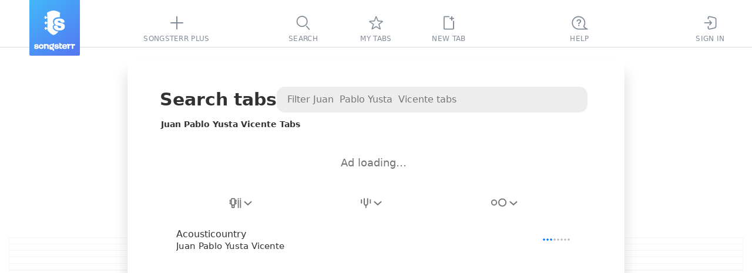

--- FILE ---
content_type: text/html; charset=utf-8
request_url: https://www.songsterr.com/a/wsa/juan-pablo-yusta-vicente-tabs-a51548
body_size: 11892
content:
<!doctype html>
<html lang="en" prefix="og: http://ogp.me/ns# fb: http://ogp.me/ns/fb# music: http://ogp.me/ns/music#" color-scheme="auto">
<head>
<meta charSet="utf-8">
<meta http-equiv="x-ua-compatible" content="ie=edge">

<title>Juan  Pablo Yusta  Vicente Tabs | Songsterr Tabs with Rhythm</title>
<meta name="viewport" content="width=device-width, initial-scale=1, viewport-fit=cover">

<link href="https://static3.songsterr.com/production-main/static3/latest/ArtistPanel-aee061c5ea.css" media="all" rel="stylesheet" type="text/css" crossorigin="anonymous"><link href="https://static3.songsterr.com/production-main/static3/latest/appClient-96a3455328.css" media="all" rel="stylesheet" type="text/css" crossorigin="anonymous"><link href="https://static3.songsterr.com/production-main/static3/latest/Stub-5baa32555a.css" media="all" rel="stylesheet" type="text/css" crossorigin="anonymous"><link href="https://static3.songsterr.com/production-main/static3/latest/SignupPopup-ec12be3899.css" media="all" rel="stylesheet" type="text/css" crossorigin="anonymous"><link href="https://static3.songsterr.com/production-main/static3/latest/PlusPopup.module-79782f9b28.css" media="all" rel="stylesheet" type="text/css" crossorigin="anonymous"><link href="https://static3.songsterr.com/production-main/static3/latest/Popup-0aac0aaade.css" media="all" rel="stylesheet" type="text/css" crossorigin="anonymous"><link href="https://static3.songsterr.com/production-main/static3/latest/GuitarStringsInput-036a94d34b.css" media="all" rel="stylesheet" type="text/css" crossorigin="anonymous"><link href="https://static3.songsterr.com/production-main/static3/latest/Switch-d483ce4809.css" media="all" rel="stylesheet" type="text/css" crossorigin="anonymous"><link href="https://static3.songsterr.com/production-main/static3/latest/InputError-0bf7e9fb50.css" media="all" rel="stylesheet" type="text/css" crossorigin="anonymous"><link href="https://static3.songsterr.com/production-main/static3/latest/InputLabelInside.module-ae52aeb765.css" media="all" rel="stylesheet" type="text/css" crossorigin="anonymous"><link href="https://static3.songsterr.com/production-main/static3/latest/SongsItem-4cfb88e2f1.css" media="all" rel="stylesheet" type="text/css" crossorigin="anonymous"><link href="https://static3.songsterr.com/production-main/static3/latest/ShowroomPlaceholder.module-6f529c9eaa.css" media="all" rel="stylesheet" type="text/css" crossorigin="anonymous"><link href="https://static3.songsterr.com/production-main/static3/latest/Panel-97f3b02f3f.css" media="all" rel="stylesheet" type="text/css" crossorigin="anonymous"><link href="https://static3.songsterr.com/production-main/static3/latest/ShowroomHeaderLink-6de1ea4a17.css" media="all" rel="stylesheet" type="text/css" crossorigin="anonymous"><link href="https://static3.songsterr.com/production-main/static3/latest/chordsWebviewClient-68945f1de2.css" media="all" rel="stylesheet" type="text/css" crossorigin="anonymous"><link href="https://static3.songsterr.com/production-main/static3/latest/ShowroomFooter-5fcf6fcd87.css" media="all" rel="stylesheet" type="text/css" crossorigin="anonymous">
<link rel="canonical" href="https://www.songsterr.com/a/wsa/juan-pablo-yusta-vicente-tabs-a51548">
<meta content="Juan  Pablo Yusta  Vicente Tabs with free online tab player. Create accurate tabs from YouTube links using advanced AI technology." name="description">
<meta content="https://www.songsterr.com/a/wsa/juan-pablo-yusta-vicente-tabs-a51548" property="og:url"><meta content="Juan  Pablo Yusta  Vicente Tabs | Songsterr Tabs with Rhythm" property="og:title"><meta content="Juan  Pablo Yusta  Vicente Tabs with free online tab player. Create accurate tabs from YouTube links using advanced AI technology." property="og:description"><meta content="Juan  Pablo Yusta  Vicente Tabs | Songsterr Tabs with Rhythm" property="twitter:title"><meta content="https://www.songsterr.com/a/wsa/juan-pablo-yusta-vicente-tabs-a51548" property="twitter:url"><meta content="Juan  Pablo Yusta  Vicente Tabs with free online tab player. Create accurate tabs from YouTube links using advanced AI technology." property="twitter:description"><meta content="profile" property="og:type">
<meta property="og:image" content="https://static3.songsterr.com/production-main/static3/media/og-wide-uSxmSMc0.png">
<meta property="og:image:width" content="1200">
<meta property="og:image:height" content="243">
<meta property="og:site_name" content="Songsterr Tabs with Rhythm">
<meta property="fb:app_id" content="188243907888707">
<meta name="google-signin-client_id" content="720901115165-na55ltpj1o6sk1ubdgd5m1n2vq40k7ce.apps.googleusercontent.com">
<meta name="apple-mobile-web-app-title" content="Songsterr Web">
<meta name="apple-mobile-web-app-capable" content="yes">
<meta name="apple-mobile-web-app-status-bar-style" content="black">
<meta name="theme-color" content="#fff">
<meta name="google" content="notranslate" />
<link rel="shortcut icon" href="/favicon.ico">
<link rel="mask-icon" href="https://static3.songsterr.com/production-main/static3/media/logo-D-Y8Rnhg.svg" sizes="any" color="#4388e6">
<link rel="apple-touch-icon" href="https://static3.songsterr.com/production-main/static3/media/apple-iphone-120px-CltvC0RB.png">
<link rel="apple-touch-icon" sizes="152x152" href="https://static3.songsterr.com/production-main/static3/media/apple-ipad-152px-DiABOK3e.png">
<link rel="apple-touch-icon" sizes="167x167" href="https://static3.songsterr.com/production-main/static3/media/apple-ipad-retina-167px-Bn5QZ71r.png">
<link rel="apple-touch-icon" sizes="180x180" href="https://static3.songsterr.com/production-main/static3/media/apple-iphone-retina-180px-BzU4hLsi.png">
<link rel="apple-touch-startup-image" href="https://static3.songsterr.com/production-main/static3/media/launch-640x1136-KytPfPge.png" media="(device-width: 320px) and (device-height: 568px) and (-webkit-device-pixel-ratio: 2) and (orientation: portrait)">
<link rel="apple-touch-startup-image" href="https://static3.songsterr.com/production-main/static3/media/launch-750x1294-B9zRnvbz.png" media="(device-width: 375px) and (device-height: 667px) and (-webkit-device-pixel-ratio: 2) and (orientation: portrait)">
<link rel="apple-touch-startup-image" href="https://static3.songsterr.com/production-main/static3/media/launch-1242x2148-BVTuxyx1.png" media="(device-width: 414px) and (device-height: 736px) and (-webkit-device-pixel-ratio: 3) and (orientation: portrait)">
<link rel="apple-touch-startup-image" href="https://static3.songsterr.com/production-main/static3/media/launch-1125x2436-CoW0Zo0m.png" media="(device-width: 375px) and (device-height: 812px) and (-webkit-device-pixel-ratio: 3) and (orientation: portrait)">
<link rel="apple-touch-startup-image" href="https://static3.songsterr.com/production-main/static3/media/launch-1536x2048-BMlfD8fQ.png" media="(min-device-width: 768px) and (max-device-width: 1024px) and (-webkit-min-device-pixel-ratio: 2) and (orientation: portrait)">
<link rel="apple-touch-startup-image" href="https://static3.songsterr.com/production-main/static3/media/launch-1668x2224-STnVf1YH.png" media="(min-device-width: 834px) and (max-device-width: 834px) and (-webkit-min-device-pixel-ratio: 2) and (orientation: portrait)">
<link rel="apple-touch-startup-image" href="https://static3.songsterr.com/production-main/static3/media/launch-2048x2732-LGZrOTTH.png" media="(min-device-width: 1024px) and (max-device-width: 1024px) and (-webkit-min-device-pixel-ratio: 2) and (orientation: portrait)">
<meta name="apple-itunes-app" content="app-id=399211291">
<meta name="twitter:card" content="summary">
<meta name="twitter:image" content="https://static3.songsterr.com/production-main/static3/media/twitter-logo-CgOVK6BN.png">
<meta name="twitter:site" content="@songsterr">
<meta name="twitter:app:name:iphone" content="Songsterr Tabs & Chords" />
<meta name="twitter:app:id:iphone" content="399211291" />
<meta name="twitter:app:name:ipad" content="Songsterr Tabs & Chords" />
<meta name="twitter:app:id:ipad" content="399211291" />
<meta name="twitter:app:name:googleplay" content="Songsterr Tabs & Chords" />
<meta name="twitter:app:id:googleplay" content="com.songsterr" />
<link rel="dns-prefetch" href="//audio4-1.songsterr.com/">
<link rel="preconnect" href="//audio4-1.songsterr.com/" crossorigin="anonymous">
<link rel="dns-prefetch" href="//dqsljvtekg760.cloudfront.net/">
<link rel="preconnect" href="//dqsljvtekg760.cloudfront.net/" crossorigin="anonymous">
<link rel="preconnect" href="//static3.songsterr.com/" crossorigin="anonymous">
<link rel="manifest" href="/static3/latest/manifest.ce01b2bb.webmanifest">
<link rel="dns-prefetch" href="//www.google-analytics.com/"><link rel="dns-prefetch" href="//www.googletagmanager.com/">
<script type="application/ld+json">{"@context":"https:\u002F\u002Fschema.org","@type":"WebPage","name":"Juan  Pablo Yusta  Vicente Tabs | Songsterr Tabs with Rhythm","url":"\u002Fa\u002Fwsa\u002Fjuan-pablo-yusta-vicente-tabs-a51548","breadcrumbs":{"@type":"BreadcrumbList","@id":"https:\u002F\u002Fwww.songsterr.com\u002Fa\u002Fwsa\u002Fjuan-pablo-yusta-vicente-tabs-a51548","name":"Juan  Pablo Yusta  Vicente","itemListElement":[{"@type":"ListItem","position":1,"name":"Songsterr","item":"https:\u002F\u002Fwww.songsterr.com\u002F"},{"@type":"ListItem","position":2,"name":"Juan  Pablo Yusta  Vicente","item":"https:\u002F\u002Fwww.songsterr.com\u002Fa\u002Fwsa\u002Fjuan-pablo-yusta-vicente-tabs-a51548"}]}}</script>
</head>
<body>
<script>!function(e){var n,o=e.body,t=e.createElement("span");t.innerHTML=Array(100).join("wi"),t.style.cssText=["position:absolute","width:auto","font-size:128px","left:-99999px"].join(" !important;");var i=function(e){return t.style.fontFamily=e,o.appendChild(t),n=t.clientWidth,o.removeChild(t),n},s=i("monospace"),r=i("serif"),a=i("sans-serif"),f=function(e){return s!==i(e+",monospace")||a!==i(e+",sans-serif")||r!==i(e+",serif")};for(var c of ["Helvetica Neue","Open Sans","Segoe UI","Ubuntu","Roboto"])if(f(c)){e.body.classList.add("font-"+c.toLowerCase().replace(" ","-"));break}}(document);</script>
<script>function _instanceof(t,e){return null!=e&&"undefined"!=typeof Symbol&&e[Symbol.hasInstance]?!!e[Symbol.hasInstance](t):t instanceof e}!function(t,e){t.addEventListener("click",function(t){var n=t.target.closest("a");!(n&&_instanceof(n,HTMLAnchorElement))||!n.href||(0===n.href.indexOf("ut:")?(t.preventDefault(),e.startUt||(e.startUt=function(t){e.startUtName=t}),e.startUt(n.href.substring(3))):0===n.href.indexOf("ai:helper")?(t.preventDefault(),e.openAI()):n.target&&"_self"!==n.target||n.origin!==location.origin||n.hasAttribute("download")||0!==t.button||t.metaKey||t.ctrlKey||t.altKey||t.shiftKey||t.defaultPrevented||n.hash||(t.preventDefault(),e.srNavigate||(e.srNavigate=function(t){e.srNavigateLastHref=t}),e.srNavigate(n.pathname+n.search)))})}(document,window);</script>
<div id="root"><div id="app" class="Bts1wg Bts1qd"><div class="r0sdok"></div><div class="Gl56ie"><nav id="tablist" class="Gl54yj"><div class="Gl56ie1"><div class="Gl571m"></div><div class="Gl56m2"><a id="logo" title="Songsterr" aria-label="Songsterr" href="/" class="Gl55v94"><svg width="36" height="42" viewBox="0 0 3000 3600" class="Gl56ct"><use xlink:href="/static3/media/songsterr-symbol-0huTohfd.svg#icon"></use></svg><svg width="69.39" height="14" viewBox="0 0 61.39 12.111" class="Gl56ct5"><use xlink:href="/static3/media/songsterr-text-symbol-CrSbx5UV.svg#icon"></use></svg></a></div><div class="Gl5687"></div><div class="Gl58ot"><a id="menu-plus" href="/plus" aria-active="false" class="Gl55v9"><div class="H6n75z"><svg width="40" height="40" viewBox="0 0 40  40" data-tooltip-delay="1000" class="Gl55v92"><use xlink:href="/static3/media/topbar-sprite-GNognFOI.svg#songsterrplus"></use></svg></div><div class="Gl55v93">Songsterr Plus</div></a></div><div class="Gl5687"></div></div><div class="Gl55cg"><div class="Gl58ot"><a id="menu-search" href="/" aria-active="false" class="Gl55v9"><div class="H6n75z"><svg width="40" height="40" viewBox="0 0 40  40" data-tooltip-delay="1000" class="Gl55v92"><use xlink:href="/static3/media/topbar-sprite-GNognFOI.svg#search"></use></svg></div><div class="Gl55v93">Search</div></a></div><div class="Gl58ot"><a id="menu-favorites" href="/favorites" aria-active="false" class="Gl55v9"><div class="H6n75z"><svg width="40" height="40" viewBox="0 0 40  40" data-tooltip-delay="1000" class="Gl55v92"><use xlink:href="/static3/media/topbar-sprite-GNognFOI.svg#favorites"></use></svg></div><div class="Gl55v93">My tabs</div></a></div><div class="Gl58ot"><div class="Gl58ot"><a id="menu-newtab" href="/new" aria-active="false" class="Gl55v9"><div class="H6n75z"><svg width="40" height="40" viewBox="0 0 40  40" data-tooltip-delay="1000" class="Gl55v92"><use xlink:href="/static3/media/topbar-sprite-GNognFOI.svg#newtab"></use></svg></div><div class="Gl55v93">New tab</div></a></div></div></div><div class="Gl55pp"><div class="Gl5687"></div><div id="topbar-help" class="Gl57n6"><div title="((Ctrl + K))" data-tooltip-onboarding-prevent="ob_menu, search_commands" class="Gl58ot"><a id="menu-help" href="/help" aria-active="false" aria-label="((Ctrl + K))" class="Gl55v9"><div class="H6n75z"><svg width="40" height="40" viewBox="0 0 40  40" data-tooltip-delay="1000" class="Gl55v92"><use xlink:href="/static3/media/topbar-sprite-GNognFOI.svg#questions"></use></svg></div><div class="Gl55v93">Help</div></a></div></div><div class="Gl5687"></div><div class="Gl58ot"><a id="menu-signin" href="/signin" aria-active="false" class="Gl55v9"><div class="H6n75z"><svg width="40" height="40" viewBox="0 0 40  40" data-tooltip-delay="1000" class="Gl55v92"><use xlink:href="/static3/media/topbar-sprite-GNognFOI.svg#signin"></use></svg></div><div class="Gl55v93">Sign In</div></a></div><div class="Gl57jm"></div></div></nav></div><div class="Gl555e"><header data-controls="tablature" class="Gl56d3"><div class="Gl55oy"><a id="logo" title="Songsterr" aria-label="Songsterr" href="/" class="Gl55v94"><svg width="36" height="42" viewBox="0 0 3000 3600" class="Gl56ct"><use xlink:href="/static3/media/songsterr-symbol-0huTohfd.svg#icon"></use></svg></a><nav id="top" class="Bg6b96"><div title="Sign In" class="Gl58ot"><a id="menu-signin" href="/signin?next=led-zeppelin-stairway-to-heaven-tab-s27" aria-active="false" aria-label="Sign In" class="Gl55v9"><div class="H6n75z"><svg width="40" height="40" viewBox="0 0 40  40" data-tooltip-delay="1000" class="Bg6b92"><use xlink:href="/static3/media/topbar-sprite-GNognFOI.svg#signin"></use></svg></div></a></div><div title="Tabs" class="Gl58ot"><a id="menu-search" href="/" aria-active="false" aria-label="Tabs" class="Gl55v9"><div class="H6n75z"><svg width="40" height="40" viewBox="0 0 40  40" data-tooltip-delay="1000" class="Bg6b92"><use xlink:href="/static3/media/topbar-sprite-GNognFOI.svg#search"></use></svg></div></a></div><div title="My tabs" class="Gl58ot"><a id="menu-favorites" href="/favorites" aria-active="false" aria-label="My tabs" class="Gl55v9"><div class="H6n75z"><svg width="40" height="40" viewBox="0 0 40  40" data-tooltip-delay="1000" class="Bg6b92"><use xlink:href="/static3/media/topbar-sprite-GNognFOI.svg#favorites"></use></svg></div></a></div><div title="New tab" class="Gl58ot"><a id="menu-newtab" href="/new" aria-active="false" aria-label="New tab" class="Gl55v9"><div class="H6n75z"><svg width="40" height="40" viewBox="0 0 40  40" data-tooltip-delay="1000" class="Bg6b92"><use xlink:href="/static3/media/topbar-sprite-GNognFOI.svg#newtab"></use></svg></div></a></div><a id="menu-empty"></a></nav><a id="menu-help" href="/help" title="Help" class="Gl55v96"><div class="Gl57n5">FAQ</div></a><button id="control-mixer" aria-haspopup="true" aria-pressed="false" title="Show tracks ((T))" data-tooltip-end="top" data-tooltip-onboarding-prevent="mixer" class="Bu630j"><div class="Bu63ce"><svg width="27" height="28" viewBox="0 0 27 28" title="Jimmy Page | Harmony Sovereign | Acoustic Guitar" data-tooltip-delay="1000" class="Bu634w"><use xlink:href="/static3/media/instruments-sprite-DC89cddC.svg#acoustic-guitar"></use></svg></div><div class="Bu6qwn"><div class="Bu62qx">Acoustic Guitar (steel)</div><div class="Bu62d2">Jimmy Page | Harmony Sovereign | Acoustic Guitar</div></div><div class="Bu664g"><svg role="img" width="13" height="8" viewBox="0 0 13 8" class="Bu62d6"><path d="M12.68 7.74a1 1 0 0 0 .06-1.42L7.38.5a1.95 1.95 0 0 0-.88-.4c-.24 0-.66.23-.88.4L.26 6.32a1 1 0 0 0 1.48 1.36l5.35-5.84c-.14.08-.46.26-.59.26-.13 0-.45-.18-.59-.26l5.35 5.84a1 1 0 0 0 1.42.06Z"></path></svg></div></button><a id="burger" href="/a/wsa/led-zeppelin-stairway-to-heaven-tab-s27" class="Gl55v9 Gl56k3"><svg width="40" height="50" viewBox="0 0 40 50" xmlns="http://www.w3.org/2000/svg"><polyline id="globalnav-menutrigger-bread-top" fill="none" stroke="#fff" stroke-width="2" stroke-linecap="round" stroke-linejoin="round" points="13.6 18.6, 26.4 31.4" class="globalnav-menutrigger-bread globalnav-menutrigger-bread-top"><animate id="globalnav-anim-menutrigger-bread-top-open" attributeName="points" keyTimes="0;0.5;1" dur="0.24s" begin="indefinite" fill="freeze" calcMode="spline" keySplines="0.42, 0, 1, 1;0, 0, 0.58, 1" values="11 20, 29 20; 11 25, 29 25; 13.6 18.6, 26.4 31.4"></animate><animate id="globalnav-anim-menutrigger-bread-top-close" attributeName="points" keyTimes="0;0.5;1" dur="0.24s" begin="indefinite" fill="freeze" calcMode="spline" keySplines="0.42, 0, 1, 1;0, 0, 0.58, 1" values="13.6 18.6, 26.4 31.4; 11 25, 29 25; 11 20, 29 20"></animate></polyline><polyline id="globalnav-menutrigger-bread-bottom" fill="none" stroke="#fff" stroke-width="2" stroke-linecap="round" stroke-linejoin="round" points="13.6 31.4, 26.4 18.6" class="globalnav-menutrigger-bread globalnav-menutrigger-bread-bottom"><animate id="globalnav-anim-menutrigger-bread-bottom-open" attributeName="points" keyTimes="0;0.5;1" dur="0.24s" begin="indefinite" fill="freeze" calcMode="spline" keySplines="0.42, 0, 1, 1;0, 0, 0.58, 1" values="11 30, 29 30 ; 11 25, 29 25; 13.6 31.4 26.4 18.6"></animate><animate id="globalnav-anim-menutrigger-bread-bottom-close" attributeName="points" keyTimes="0;0.5;1" dur="0.24s" begin="indefinite" fill="freeze" calcMode="spline" keySplines="0.42, 0, 1, 1;0, 0, 0.58, 1" values="13.6 31.4 26.4 18.6; 11 25, 29 25; 11 30, 29 30"></animate></polyline></svg></a></div></header></div><a id="sidebar-overlay" href="/a/wsa/led-zeppelin-stairway-to-heaven-tab-s27" title="Back to tab" data-tooltip-placement="cursor" tabindex="-1" class="D165n3"></a><main id="panel-artist" class="D165ki"><div id="artist-wrap" class="B7m1df"><div class="B7m1ly"><div class="Cwa2nd"><h1 id="top" class="Cwa25b">Search tabs</h1><div class="Bdm1sq"><input type="text" placeholder="Filter Juan  Pablo Yusta  Vicente tabs" value enterkeyhint="search" class="Bdm2qk Bdm4eh"/></div></div><h2 id="songs-selected-artist" class="Cwa3en">Juan  Pablo Yusta  Vicente Tabs</h2><div id="showroom_panel" class="Ens1ty"><div class="Ens27b"><div id="Redesign2024_ListPages_ATF_leaderboard_728x90" aria-label="ads search" class="la1ufm Ens2bn"></div><span class="Ens13n">Ad loading…</span></div></div><div class="Cwa1eu"><div id="song-list-header" class="B2j1wz"><div class="B2j1ip "><div class="B2j22v1"><div style="--listbox-max-height:150px;--listbox-min-height:50px;" class="H8m66l"><button type="button" id="filterByInstrumentSelect-button" name="filterByInstrumentSelect" title="Filter by instrument" data-tooltip-delay="100" aria-label="Filter by instrument" aria-pressed="false" aria-haspopup="listbox" aria-expanded="false" role="combobox" class="H8m6l0"><span class="H8m7fa"><span class="H8m8k61"><svg width="21" height="18" viewBox="0 0 21 18" aria-label="Any instruments"><use xlink:href="/static3/media/header-filter-sprite-CUcYz1lZ.svg#allinstrument"></use></svg></span><svg width="13" height="7" viewBox="0 0 13 7" aria-hidden="true" xmlns="http://www.w3.org/2000/svg" class="H8m88f H8m86f"><path fill-rule="evenodd" clip-rule="evenodd" d="M.744.788A1 1 0 0 1 2.157.721l4.827 4.388L11.812.721a1 1 0 0 1 1.345 1.48l-5.5 5a1 1 0 0 1-1.345 0l-5.5-5A1 1 0 0 1 .744.788"></path></svg></span></button><div aria-hidden="true" class="H8m7de"><div class=" E375v5"><ul role="listbox" id="filterByInstrumentSelect-suggestions" aria-labelledby="filterByInstrumentSelect-button" class="E375qm"><li role="option" id="filterByInstrumentSelect-button-option-0" aria-selected="true" aria-current="true" aria-posinset="1" aria-setsize="4" class="E3758f E375kw E376i4"><a href="/a/wsa/juan-pablo-yusta-vicente-tabs-a51548" title="Juan  Pablo Yusta  Vicente Tabs" class="E376eg">Any instruments</a></li><li role="option" id="filterByInstrumentSelect-button-option-1" aria-selected="false" aria-posinset="2" aria-setsize="4" class="E3758f  "><a href="/a/wsa/juan-pablo-yusta-vicente-tabs-a51548?inst=guitar" title="Juan  Pablo Yusta  Vicente Guitar Tabs" class="E376eg">Guitar</a></li><li role="option" id="filterByInstrumentSelect-button-option-2" aria-selected="false" aria-posinset="3" aria-setsize="4" class="E3758f  "><a href="/a/wsa/juan-pablo-yusta-vicente-tabs-a51548?inst=bass" title="Juan  Pablo Yusta  Vicente Bass Tabs" class="E376eg">Bass</a></li><li role="option" id="filterByInstrumentSelect-button-option-3" aria-selected="false" aria-posinset="4" aria-setsize="4" class="E3758f  "><a href="/a/wsa/juan-pablo-yusta-vicente-tabs-a51548?inst=drum" title="Juan  Pablo Yusta  Vicente Drum Tabs" class="E376eg">Drums</a></li></ul></div></div></div></div><div class="B2j22v1"><div style="--listbox-max-height:150px;--listbox-min-height:50px;" class="H8m66l"><button type="button" id="filterByTuningSelect-button" name="filterByTuningSelect" title="Filter by tuning" data-tooltip-delay="100" aria-label="Filter by tuning" aria-pressed="false" aria-haspopup="listbox" aria-expanded="false" role="combobox" class="H8m6l0 undefined"><span class="H8m7fa"><span class="H8m8k61"><svg width="18" height="18" viewBox="0 0 18 18" aria-label="Filter by tuning"><use xlink:href="/static3/media/header-filter-sprite-CUcYz1lZ.svg#tuning"></use></svg></span><svg width="13" height="7" viewBox="0 0 13 7" aria-hidden="true" xmlns="http://www.w3.org/2000/svg" class="H8m88f H8m86f"><path fill-rule="evenodd" clip-rule="evenodd" d="M.744.788A1 1 0 0 1 2.157.721l4.827 4.388L11.812.721a1 1 0 0 1 1.345 1.48l-5.5 5a1 1 0 0 1-1.345 0l-5.5-5A1 1 0 0 1 .744.788"></path></svg></span></button></div></div><div class="B2j22v1"><div style="--listbox-max-height:150px;--listbox-min-height:50px;" class="H8m66l"><button type="button" id="filterByDifficultySelect-button" name="filterByDifficultySelect" title="Filter by difficulty" data-tooltip-delay="100" aria-label="Filter by difficulty" aria-pressed="false" aria-haspopup="listbox" aria-expanded="false" role="combobox" class="H8m6l0 H8m8e2"><span class="H8m7fa"><span class="H8m8k61"><svg width="28" height="15" viewBox="0 0 28 15" aria-label="Filter by difficulty"><use xlink:href="/static3/media/header-filter-sprite-CUcYz1lZ.svg#difficulty"></use></svg></span><svg width="13" height="7" viewBox="0 0 13 7" aria-hidden="true" xmlns="http://www.w3.org/2000/svg" class="H8m88f H8m86f"><path fill-rule="evenodd" clip-rule="evenodd" d="M.744.788A1 1 0 0 1 2.157.721l4.827 4.388L11.812.721a1 1 0 0 1 1.345 1.48l-5.5 5a1 1 0 0 1-1.345 0l-5.5-5A1 1 0 0 1 .744.788"></path></svg></span></button></div></div></div></div></div><div data-list="artist" class="Cwa1fu Cwa25c"><a href="/a/wsa/juan-pablo-yusta-vicente-acousticountry-tab-s391589" data-song tabindex="-1" tab-index="-1" aria-selected="false" class="Ch01jq"><div class="Ch01dl"><div data-field="name" class="Ch01jq1">Acousticountry</div><div data-field="artist" class="Ch01c0">Juan  Pablo Yusta  Vicente</div></div><div class="Exj4v8"><span title="Intermediate. Tier 1" class="Bi22yw"><span class="Bi21p8 Bi2vm62"></span></span></div></a></div><div></div></div></div></main><header id="header" class="Fbh5d4"><div class="Fbh5dv"><div class="Fbh5dw"><span class="Fbh62p"><span aria-label="title" id="song-ttl" class="Fbh56k">Stairway to Heaven</span><span aria-label="tab type" id="song-sfx" class="Fbh35a"> Tab</span></span></div><div class="Fbh5dw4"><div class="Fbh3wj"><div id="favorite" class="B9m11t"><button id="favorite-toggle" title="Add to favorites" class="B9mk20"><svg width="32" height="32" viewBox="0 0 32 32" class="B9mlza"><circle cx="16" cy="16" r="15"></circle><path fill-rule="evenodd" clip-rule="evenodd" d="M 15.25 8.56 C 15.54 7.73 16.72 7.71 17.03 8.54 L 18.64 12.73 L 22.8 13.09 C 23.66 13.16 23.98 14.25 23.31 14.78 L 19.93 17.46 L 21.26 22.04 C 21.51 22.89 20.57 23.58 19.83 23.1 L 16.13 20.68 L 12.47 23.08 C 11.72 23.57 10.77 22.84 11.05 21.98 L 12.51 17.55 L 8.77 14.8 C 8.06 14.28 8.38 13.16 9.25 13.09 L 13.8 12.73 L 15.25 8.56 Z M 16.16 9.89 L 14.88 13.56 C 14.8 13.8 14.58 13.97 14.32 13.99 L 10.3 14.31 L 13.66 16.78 C 13.89 16.94 13.98 17.24 13.9 17.51 L 12.6 21.44 L 15.78 19.36 C 15.99 19.22 16.27 19.22 16.49 19.36 L 19.75 21.49 L 18.56 17.4 C 18.48 17.15 18.57 16.87 18.78 16.71 L 21.81 14.31 L 18.12 13.99 C 17.87 13.97 17.66 13.81 17.57 13.58 L 16.16 9.89 Z"></path></svg></button></div></div><div class="Fbh62p2"><div aria-label="last edit on" class="Ep77d0"><span class="Ep75e5">Revision from:</span><button id="revisions-toggle-tab" title="Show revisions" class="Ep77wo">12/20/2025</button></div></div><div class="Fbh3c4"><a href="/a/wsa/led-zeppelin-stairway-to-heaven-chords-s27" title="Switch to Stairway to Heaven chords" class="Cts2ww"><svg width="32" height="32" viewBox="0 0 32 32" class="Cts2e7"><circle cx="16" cy="16" r="15"></circle><use xlink:href="/static3/media/icons-sprite-F52tTiyO.svg#chords" class="Cts1ii"></use></svg></a></div></div><div class="Fbh4a1"><a id="song-artist" title="Search Led Zeppelin tabs" aria-label="artist" href="/a/wsa/led-zeppelin-tabs-a25" class="Fbh5he">Led Zeppelin</a></div><div class="Fbh7q0"> Track: Jimmy Page | Harmony Sovereign | Acoustic Guitar - Acoustic Guitar (steel) </div><div id="showroom_header_desktop" class="B5m1hk"><div class="B5myco"><a id="text-showroom" href="/plus?from=header_link" class="t501h2 B5m641">Songsterr Plus</a><span class="B5m17d"><span class="B5mtm9">for</span><span class="B5m1zn"><span class="B5mtno">Pause-free sync with original audio</span></span></span></div></div></div></header><section id="apptab" role="complementary" data-tab-editor="no" data-editor-bonus="no" data-has-showroom="yes" class="uxwxna"><section id="showroom" class="Bnc1el"><div class="Bncgd5"><div id="Redesign_ATF_tab_page_728x90" class="la1ufm Bncerh"></div><span class="Bncgkc">Ad loading…</span></div></section><section class="uxw1rm"><div role="main" class="C6e4ms"><div class="C6e3rl"><div class="C6e3s0"></div><div class="C6e3s0"></div><div class="C6e3s0"></div><div class="C6e3s0"></div><div class="C6e3s0"></div></div><div class="C6e3rl"><div class="C6e3s0"></div><div class="C6e3s0"></div><div class="C6e3s0"></div><div class="C6e3s0"></div><div class="C6e3s0"></div></div><div class="C6e3rl"><div class="C6e3s0"></div><div class="C6e3s0"></div><div class="C6e3s0"></div><div class="C6e3s0"></div><div class="C6e3s0"></div></div><div class="C6e3rl"><div class="C6e3s0"></div><div class="C6e3s0"></div><div class="C6e3s0"></div><div class="C6e3s0"></div><div class="C6e3s0"></div></div><div class="C6e3rl"><div class="C6e3s0"></div><div class="C6e3s0"></div><div class="C6e3s0"></div><div class="C6e3s0"></div><div class="C6e3s0"></div></div><div class="C6e3rl"><div class="C6e3s0"></div><div class="C6e3s0"></div><div class="C6e3s0"></div><div class="C6e3s0"></div><div class="C6e3s0"></div></div><div class="C6e3rl"><div class="C6e3s0"></div><div class="C6e3s0"></div><div class="C6e3s0"></div><div class="C6e3s0"></div><div class="C6e3s0"></div></div><div class="C6e3rl"><div class="C6e3s0"></div><div class="C6e3s0"></div><div class="C6e3s0"></div><div class="C6e3s0"></div><div class="C6e3s0"></div></div><div class="C6e3rl"><div class="C6e3s0"></div><div class="C6e3s0"></div><div class="C6e3s0"></div><div class="C6e3s0"></div><div class="C6e3s0"></div></div><div class="C6e3rl"><div class="C6e3s0"></div><div class="C6e3s0"></div><div class="C6e3s0"></div><div class="C6e3s0"></div><div class="C6e3s0"></div></div></div></section></section><div class="Egf6jc"></div></div></div>
<script id="state" type="application/json" data-integrity="-5d402777">{"runningThunks":{},"network":{"online":true,"onlineUpdatedAt":1766403885569},"isTestMode":false,"screen":{"screen":"large","viewport":{"width":1070,"height":900},"biggerThenPhone":true,"isSmall":false,"isMedium":false,"isLarge":true,"isWide":false},"route":{"page":"artist","params":{"artistId":51548},"isPanel":true},"query":{},"routeContent":{"page":"tab","isPanel":false,"params":{"songId":27,"partId":1,"revisionId":null,"partInstrument":null}},"queryContent":{},"tempo":{"tempo":{"bpm":72,"type":4,"position":0}},"player":{"audio":null,"midi":null,"userAudio":null,"separatedAudio":null,"instance":null,"videoOpened":false,"userAudioSelected":false,"separatedAudioSelected":false,"shouldPlay":false,"canPlay":false,"quickPlay":false,"songId":0,"isLoopChanging":false,"isCountin":false,"isCountinBetweenLoops":false,"isMetronome":false,"metronomeType":"regular","metronomeVolume":50,"voiceMetronomeAvailable":false,"type":"focus","pitchShift":0,"transposeNotation":0,"speed":100,"soundVolume":100,"muteSound":false,"constraints":null,"locks":["model"],"playbackAvailable":true,"webworkerOperational":true,"partsToPlay":[],"partsSolo":[],"partsMute":[],"partsToPlayPrev":[],"partsSoloPrev":[],"partsMutePrev":[],"isLoading":true,"previousPlayer":null,"soundfont":null},"video":{"apiScriptLoaded":false,"openedSync":false,"syncRecording":false,"current":null,"currentVideoFullTitle":"","allVideos":[],"loading":null,"songId":0,"revisionId":0,"isFailed":false,"isNetworkFailed":false,"isNotFound":false,"altVideoLoading":false,"videoPlayerError":null,"shouldAppear":false,"showDelayedCross":false,"videoPointsDiffBeforeList":[],"videoPointsDiffBefore":null,"videoPointsDiffBeforeLoading":null},"meta":{"current":{"aiGenerated":false,"createdAt":"2025-12-20T12:10:17.499Z","revisionId":4335911,"songId":27,"artist":"Led Zeppelin","artistId":25,"title":"Stairway to Heaven","author":{"personId":2588131,"name":"Darr","profileName":"Darr","isModerator":true},"description":"minor changes","restriction":"","hasPlayer":true,"hasTracks":true,"hasChords":true,"tracks":[{"instrumentId":66,"instrument":"Tenor Sax","views":7002,"name":"Robert Plant | Lead Vocals","tuning":[64,59,55,50,45,40],"hash":"vocals_1EA9q71A","isVocalTrack":true,"title":"Robert Plant | Lead Vocals - Tenor Sax","isDrums":false,"isBassGuitar":false,"isGuitar":false,"isPiano":false,"partId":0,"originalPartId":0},{"instrumentId":25,"instrument":"Acoustic Guitar (steel)","views":1550070,"name":"Jimmy Page | Harmony Sovereign | Acoustic Guitar","tuning":[64,59,55,50,45,40],"difficulty":3,"hash":"guitar_nFdEB7Nk","isVocalTrack":false,"title":"Jimmy Page | Harmony Sovereign | Acoustic Guitar - Acoustic Guitar (steel)","isDrums":false,"isBassGuitar":false,"isGuitar":true,"isPiano":false,"partId":1,"originalPartId":1},{"instrumentId":29,"instrument":"Overdriven Guitar","views":2405,"name":"Jimmy Page | Fender \"Dragon\" Telecaster | Slide Guitar","tuning":[64,59,55,50,45,40],"difficulty":2,"hash":"guitar_leuAFpqS","isVocalTrack":false,"title":"Jimmy Page | Fender \"Dragon\" Telecaster | Slide Guitar - Overdriven Guitar","isDrums":false,"isBassGuitar":false,"isGuitar":true,"isPiano":false,"partId":2,"originalPartId":2},{"instrumentId":27,"instrument":"Electric Guitar (clean)","views":24186,"name":"Jimmy Page | Fender XII | 12-String Guitar","tuning":[64,59,55,50,45,40],"difficulty":2,"hash":"guitar_rKLGNonr","isVocalTrack":false,"title":"Jimmy Page | Fender XII | 12-String Guitar - Electric Guitar (clean)","isDrums":false,"isBassGuitar":false,"isGuitar":true,"isPiano":false,"partId":3,"originalPartId":3},{"instrumentId":30,"instrument":"Distortion Guitar","views":438556,"name":"Jimmy Page | Fender \"Dragon\" Telecaster | Lead Guitar","tuning":[64,59,55,50,45,40],"difficulty":6,"hash":"guitar_LxDKteS2","isVocalTrack":false,"title":"Jimmy Page | Fender \"Dragon\" Telecaster | Lead Guitar - Distortion Guitar","isDrums":false,"isBassGuitar":false,"isGuitar":true,"isPiano":false,"partId":4,"originalPartId":4},{"instrumentId":27,"instrument":"Electric Guitar (clean)","views":4161,"name":"Jimmy Page | Fender XII | 12-String Guitar octave overdub","tuning":[64,59,67,62,57,52],"difficulty":2,"hash":"guitar_8AXfbAEF","isVocalTrack":false,"title":"Jimmy Page | Fender XII | 12-String Guitar octave overdub - Electric Guitar (clean)","isDrums":false,"isBassGuitar":false,"isGuitar":true,"isPiano":false,"partId":5,"originalPartId":5},{"instrumentId":33,"instrument":"Electric Bass (finger)","views":40306,"name":"John Paul Jones | Fender Jazz Bass","tuning":[43,38,33,28],"hash":"bass_Lmms3Ior","isVocalTrack":false,"title":"John Paul Jones | Fender Jazz Bass - Electric Bass (finger)","isDrums":false,"isBassGuitar":true,"isGuitar":false,"isPiano":false,"partId":6,"originalPartId":6},{"instrumentId":4,"instrument":"Electric Piano 1","views":831,"name":"John Paul Jones | Hohner Electra (LH)","tuning":[46,41,36,31,26,21],"hash":"other_kjVigm9t","isVocalTrack":false,"title":"John Paul Jones | Hohner Electra (LH) - Electric Piano 1","isDrums":false,"isBassGuitar":false,"isGuitar":false,"isPiano":true,"partId":7,"originalPartId":7},{"instrumentId":4,"instrument":"Electric Piano 1","views":704,"name":"John Paul Jones | Hohner Electra (RH)","tuning":[64,59,55,50,45,40],"hash":"other_fJXfRrv0","isVocalTrack":false,"title":"John Paul Jones | Hohner Electra (RH) - Electric Piano 1","isDrums":false,"isBassGuitar":false,"isGuitar":false,"isPiano":true,"partId":8,"originalPartId":8},{"instrumentId":74,"instrument":"Recorder","views":4387,"name":"John Paul Jones | Multitracked Recorders","tuning":[64,59,55,50,45,40],"hash":"other_hA6jpyWF","isVocalTrack":false,"title":"John Paul Jones | Multitracked Recorders - Recorder","isDrums":false,"isBassGuitar":false,"isGuitar":false,"isPiano":false,"partId":9,"originalPartId":9},{"instrumentId":1024,"instrument":"Drums","views":33422,"name":"John Bonham | Ludwig Classic Maple Green Sparkle | Drums","hash":"drums_0Jbk7iVx","isVocalTrack":false,"title":"John Bonham | Ludwig Classic Maple Green Sparkle | Drums - Drums","isDrums":true,"isBassGuitar":false,"isGuitar":false,"isPiano":false,"partId":10,"originalPartId":10}],"defaultTrack":1,"popularTrack":1,"isPublished":true,"isBlank":false,"isPopular":true,"isJunk":false,"videos":[{"id":454,"status":"done","feature":"backing","videoId":"o_gJF7Gx1MU"},{"id":456,"status":"done","feature":"alternative","videoId":"tdL6uN7w7V0"},{"id":457,"status":"done","feature":"alternative","videoId":"qHFxncb1gRY"},{"id":458,"status":"done","feature":"alternative","videoId":"8pPvNqOb6RA"},{"id":460,"status":"done","feature":"backing","videoId":"wMlBrTp3OeA"},{"id":462,"status":"done","feature":"solo","videoId":"Nirs9RR729I"},{"id":465,"status":"done","feature":"alternative","videoId":"x8z6iqeiOIU"},{"id":466,"status":"done","feature":"solo","videoId":"aQS-xec0UzE"},{"id":467,"status":"done","feature":"solo","videoId":"Sj4eHswd9bk"},{"id":468,"status":"done","feature":"alternative","videoId":"CPSkNFODVRE"},{"id":469,"status":"done","feature":"solo","videoId":"I0slVo6hZDU"},{"id":470,"status":"done","feature":"playthrough","videoId":"hyefrmWZL6s"},{"id":471,"status":"done","feature":"alternative","videoId":"J9NI7yVXzZw"},{"id":472,"status":"done","feature":"alternative","videoId":"SosGmJm-GJ0"},{"id":473,"status":"done","feature":"alternative","videoId":"ClJGTeOJy04"},{"id":474,"status":"done","feature":"alternative","videoId":"CPSkNFODVRE"},{"id":475,"status":"done","feature":"alternative","videoId":"1Gl-u3wDCO0"},{"id":476,"status":"done","feature":"alternative","videoId":"2cZ_EFAmj08"},{"id":477,"status":"done","feature":"alternative","videoId":"X791IzOwt3Q"},{"id":478,"status":"done","feature":"alternative","videoId":"WXhToNrn6N8"},{"id":479,"status":"done","feature":"alternative","videoId":"9pVH4XDHzx8"},{"id":480,"status":"done","feature":"alternative","videoId":"5tLHd_3g-HM"},{"id":481,"status":"done","feature":"alternative","videoId":"D5K0bmXRbUE"},{"id":482,"status":"done","feature":"alternative","videoId":"qnpZCB9BUIw"},{"id":483,"status":"done","feature":"alternative","videoId":"RvT2qADfuEk"},{"id":484,"status":"done","feature":"alternative","videoId":"ovFSEHH_yJw"},{"id":485,"status":"done","feature":"alternative","videoId":"RvMxA5C-3x0"},{"id":486,"status":"done","feature":"alternative","videoId":"K56MfQmpC-E"},{"id":487,"status":"done","feature":"alternative","videoId":"FP388cnCXEA"},{"id":489,"status":"done","feature":"alternative","videoId":"0mRs98FJ9O4"},{"id":492,"status":"done","feature":"alternative","videoId":"-kw0QWOpoXs"},{"id":495,"status":"done","feature":"alternative","videoId":"nptMzN-eRlU"},{"id":496,"status":"done","feature":"alternative","videoId":"09HkyWSu1s4"},{"id":497,"status":"done","feature":"alternative","videoId":"jt0VbqcEVkI"},{"id":956947,"status":"done","feature":"backing","videoId":"7iA2a81p5rY"},{"id":961305,"status":"done","feature":"alternative","videoId":"XiQdFKcZQw0"},{"id":1096837,"status":"done","feature":"alternative","videoId":"xI0R364UKuA"},{"id":1115283,"status":"done","feature":"alternative","videoId":"Lx2kjji1gKc"},{"id":1150186,"status":"done","feature":"alternative","videoId":"3U31P4Bfdk8"},{"id":1151622,"status":"done","feature":"alternative","videoId":"4ECRNMfRv3Q"},{"id":1168201,"status":"done","feature":"alternative","videoId":"etz6ln0kH0M"},{"id":1234526,"status":"done","feature":"alternative","videoId":"CydSTMbA6pQ"},{"id":1257876,"status":"done","feature":"alternative","videoId":"BtaaMCpefqk"},{"id":1270835,"status":"done","feature":"alternative","videoId":"Uxr-esJ9tL4"},{"id":1418701,"status":"done","feature":"alternative","videoId":"7nZyoUxXKkI"},{"id":1432937,"status":"done","feature":"alternative","videoId":"0qW17CLDMNI"},{"id":1442914,"status":"done","feature":"alternative","videoId":"FCmDCEnxz_A"},{"id":1555287,"status":"done","feature":"alternative","videoId":"295RZNXxkU8"},{"id":1573700,"status":"done","feature":"backing","videoId":"7iA2a81p5rY"},{"id":1720546,"status":"done","feature":null,"videoId":"QkF3oxziUI4"},{"id":1726316,"status":"done","feature":"alternative","videoId":"LOLzmNSvWMo"},{"id":1828962,"status":"done","feature":"alternative","videoId":"xf64gXcNc4U"},{"id":1842878,"status":"done","feature":"alternative","videoId":"b0q5SeuGlyI"},{"id":2011053,"status":"done","feature":"alternative","videoId":"itB3g1Esx8k"},{"id":2285987,"status":"done","feature":"alternative","videoId":"ucf-0VYJTI8"},{"id":2399632,"status":"done","feature":"alternative","videoId":"KTL9D3dfzcs"},{"id":2414121,"status":"done","feature":"alternative","videoId":"lpUTihnA6xI"},{"id":2423594,"status":"done","feature":"alternative","videoId":"iXQUu5Dti4g"},{"id":2456822,"status":"done","feature":"alternative","videoId":"72XsGple5dQ"},{"id":2549339,"status":"done","feature":"alternative","videoId":"aUXuvIwyoOg"},{"id":2624993,"status":"done","feature":"alternative","videoId":"IFwU2qlEttg"},{"id":2737712,"status":"done","feature":"alternative","videoId":"DDo4CA13LbY"},{"id":2840376,"status":"done","feature":"alternative","videoId":"Jyq8-fmmvq4"},{"id":2845760,"status":"done","feature":"backing","videoId":"gxM5auqxTAY"},{"id":2872437,"status":"done","feature":"alternative","videoId":"1VmXdKsI14M"},{"id":3052782,"status":"done","feature":"alternative","videoId":"FwT0HSlrY-c"}],"popularTrackGuitar":1,"popularTrackBass":6,"popularTrackDrum":10,"prevRevisionId":4323452,"tags":["classic","classic rock","rock","70s","hard rock","progressive rock"],"views":2106030,"image":"v5-0-2-d6CIj_RKC1I1ZPNn","lyrics":true,"audioV4":"v4-vvaA97E_JumyfqPH1uA_K","audioV4Generated":"1766233246577","audioV4Midi":"v4-vvaA97E_JumyfqPH1uA_K","audioV4Meta":{"hasQuickMix":true,"hasMixLayout":true},"moderationType":"no","isBlocked":false,"isOnModeration":false,"createdVia":"Editor","favoritesCount":137311,"isCollaborative":true,"isRestricted":false,"partId":1},"allowedByLicense":true,"songId":27,"partId":1,"partInstrument":null,"revisionId":null,"isFailed":false,"isNetworkFailed":false,"isNotFound":false,"isForbiddenUnpublished":false,"loading":null,"originalTracks":[{"instrumentId":66,"instrument":"Tenor Sax","views":7002,"name":"Robert Plant | Lead Vocals","tuning":[64,59,55,50,45,40],"hash":"vocals_1EA9q71A","isVocalTrack":true,"title":"Robert Plant | Lead Vocals - Tenor Sax","isDrums":false,"isBassGuitar":false,"isGuitar":false,"isPiano":false,"partId":0},{"instrumentId":25,"instrument":"Acoustic Guitar (steel)","views":1550070,"name":"Jimmy Page | Harmony Sovereign | Acoustic Guitar","tuning":[64,59,55,50,45,40],"difficulty":3,"hash":"guitar_nFdEB7Nk","isVocalTrack":false,"title":"Jimmy Page | Harmony Sovereign | Acoustic Guitar - Acoustic Guitar (steel)","isDrums":false,"isBassGuitar":false,"isGuitar":true,"isPiano":false,"partId":1},{"instrumentId":29,"instrument":"Overdriven Guitar","views":2405,"name":"Jimmy Page | Fender \"Dragon\" Telecaster | Slide Guitar","tuning":[64,59,55,50,45,40],"difficulty":2,"hash":"guitar_leuAFpqS","isVocalTrack":false,"title":"Jimmy Page | Fender \"Dragon\" Telecaster | Slide Guitar - Overdriven Guitar","isDrums":false,"isBassGuitar":false,"isGuitar":true,"isPiano":false,"partId":2},{"instrumentId":27,"instrument":"Electric Guitar (clean)","views":24186,"name":"Jimmy Page | Fender XII | 12-String Guitar","tuning":[64,59,55,50,45,40],"difficulty":2,"hash":"guitar_rKLGNonr","isVocalTrack":false,"title":"Jimmy Page | Fender XII | 12-String Guitar - Electric Guitar (clean)","isDrums":false,"isBassGuitar":false,"isGuitar":true,"isPiano":false,"partId":3},{"instrumentId":30,"instrument":"Distortion Guitar","views":438556,"name":"Jimmy Page | Fender \"Dragon\" Telecaster | Lead Guitar","tuning":[64,59,55,50,45,40],"difficulty":6,"hash":"guitar_LxDKteS2","isVocalTrack":false,"title":"Jimmy Page | Fender \"Dragon\" Telecaster | Lead Guitar - Distortion Guitar","isDrums":false,"isBassGuitar":false,"isGuitar":true,"isPiano":false,"partId":4},{"instrumentId":27,"instrument":"Electric Guitar (clean)","views":4161,"name":"Jimmy Page | Fender XII | 12-String Guitar octave overdub","tuning":[64,59,67,62,57,52],"difficulty":2,"hash":"guitar_8AXfbAEF","isVocalTrack":false,"title":"Jimmy Page | Fender XII | 12-String Guitar octave overdub - Electric Guitar (clean)","isDrums":false,"isBassGuitar":false,"isGuitar":true,"isPiano":false,"partId":5},{"instrumentId":33,"instrument":"Electric Bass (finger)","views":40306,"name":"John Paul Jones | Fender Jazz Bass","tuning":[43,38,33,28],"hash":"bass_Lmms3Ior","isVocalTrack":false,"title":"John Paul Jones | Fender Jazz Bass - Electric Bass (finger)","isDrums":false,"isBassGuitar":true,"isGuitar":false,"isPiano":false,"partId":6},{"instrumentId":4,"instrument":"Electric Piano 1","views":831,"name":"John Paul Jones | Hohner Electra (LH)","tuning":[46,41,36,31,26,21],"hash":"other_kjVigm9t","isVocalTrack":false,"title":"John Paul Jones | Hohner Electra (LH) - Electric Piano 1","isDrums":false,"isBassGuitar":false,"isGuitar":false,"isPiano":true,"partId":7},{"instrumentId":4,"instrument":"Electric Piano 1","views":704,"name":"John Paul Jones | Hohner Electra (RH)","tuning":[64,59,55,50,45,40],"hash":"other_fJXfRrv0","isVocalTrack":false,"title":"John Paul Jones | Hohner Electra (RH) - Electric Piano 1","isDrums":false,"isBassGuitar":false,"isGuitar":false,"isPiano":true,"partId":8},{"instrumentId":74,"instrument":"Recorder","views":4387,"name":"John Paul Jones | Multitracked Recorders","tuning":[64,59,55,50,45,40],"hash":"other_hA6jpyWF","isVocalTrack":false,"title":"John Paul Jones | Multitracked Recorders - Recorder","isDrums":false,"isBassGuitar":false,"isGuitar":false,"isPiano":false,"partId":9},{"instrumentId":1024,"instrument":"Drums","views":33422,"name":"John Bonham | Ludwig Classic Maple Green Sparkle | Drums","hash":"drums_0Jbk7iVx","isVocalTrack":false,"title":"John Bonham | Ludwig Classic Maple Green Sparkle | Drums - Drums","isDrums":true,"isBassGuitar":false,"isGuitar":false,"isPiano":false,"partId":10}]},"audio":{"audio":null,"audioUrls":[],"version":4,"isAudioFailed":false,"isAudioNetworkFailed":false},"editorUI":{"cursor":[[0,0,0,0,0]],"editsToPropagateByMeasure":{},"propagatedMeasures":null,"selectedVoice":0,"buffer":null,"redoAvailable":false,"downloadingEditsAsFile":false,"unresolvedAction":null,"showLayers":false,"drumEditingMode":"current-line","drumsUnpinned":false,"drumsOrder":[],"dragHintTimeout":null},"editorSettings":{"playCursorNotes":false},"editorSound":{"activeBeatPlayer":null,"beatPlayerLoading":false},"historyUI":{"songId":27},"submitRevision":{"status":"unset","savingRevision":false,"savingRevisionError":null,"meta":null},"print":{"enabled":false,"zoom":100},"part":{"current":null,"isEdited":false,"lines":{"lines":[],"height":0,"width":0,"print":false,"scale":1},"songId":27,"partId":1,"revisionId":4335911},"diffParts":{"before":{},"after":{}},"diffPlayer":{"constraints":null,"constraintsReached":false,"currentPlayer":"diffAfter","source":"audio"},"playerDiffBefore":{"audio":null,"midi":null,"userAudio":null,"separatedAudio":null,"instance":null,"videoOpened":false,"userAudioSelected":false,"separatedAudioSelected":false,"shouldPlay":false,"canPlay":false,"quickPlay":false,"songId":0,"isLoopChanging":false,"isCountin":false,"isCountinBetweenLoops":false,"isMetronome":false,"metronomeType":"regular","metronomeVolume":50,"voiceMetronomeAvailable":false,"type":"focus","pitchShift":0,"transposeNotation":0,"speed":100,"soundVolume":100,"muteSound":false,"constraints":null,"locks":[],"playbackAvailable":true,"webworkerOperational":true,"partsToPlay":[],"partsSolo":[],"partsMute":[],"partsToPlayPrev":[],"partsSoloPrev":[],"partsMutePrev":[],"isLoading":true,"previousPlayer":null,"soundfont":null},"playerDiffAfter":{"audio":null,"midi":null,"userAudio":null,"separatedAudio":null,"instance":null,"videoOpened":false,"userAudioSelected":false,"separatedAudioSelected":false,"shouldPlay":false,"canPlay":false,"quickPlay":false,"songId":0,"isLoopChanging":false,"isCountin":false,"isCountinBetweenLoops":false,"isMetronome":false,"metronomeType":"regular","metronomeVolume":50,"voiceMetronomeAvailable":false,"type":"focus","pitchShift":0,"transposeNotation":0,"speed":100,"soundVolume":100,"muteSound":false,"constraints":null,"locks":[],"playbackAvailable":true,"webworkerOperational":true,"partsToPlay":[],"partsSolo":[],"partsMute":[],"partsToPlayPrev":[],"partsSoloPrev":[],"partsMutePrev":[],"isLoading":true,"previousPlayer":null,"soundfont":null},"diffTracks":{},"diffPart":{"beforeRendered":null,"afterRendered":null,"groups":null,"isEmpty":false,"isFailed":false,"isNetworkFailed":false,"isNotFound":false},"diffUI":{"pairsWithNotationOpened":[],"unchangedShown":false,"scrollPosition":null,"hoveredMeasureMappingId":null},"revisionSummary":{"key":"","data":null,"loading":false,"error":null,"hasChanges":false},"audioDiffBefore":{"audio":null,"audioUrls":[],"version":4,"isAudioFailed":false,"isAudioNetworkFailed":false},"audioDiffAfter":{"audio":null,"audioUrls":[],"version":4,"isAudioFailed":false,"isAudioNetworkFailed":false},"diffMeta":{"current":null,"songId":0,"before":{"revisionId":0},"after":{"revisionId":0},"isFailed":false,"isNetworkFailed":false,"isNotFound":false,"loading":null,"allowedByLicense":true,"isContributor":false},"parts":{"songId":0,"revisionId":0,"loading":null,"isFailed":false,"isNetworkFailed":false,"isNotFound":false},"playings":{"playings":null,"metronomeTimeline":null,"diffBeforePlayings":null},"learnMarkers":{"data":[]},"onboarding":{"tutorial":false,"screenplay":"","stage":"","records":{},"skipShowNoteOnboardingText":false},"bonus":{"activatingPlus":false,"activatingPurchase":false,"permanentEditorBonus":false,"rating":{}},"user":{"profile":null,"hasPlus":false,"isLoggedIn":false},"chatbot":{"isVisible":false,"accessKey":null,"connectionState":"loading","transportType":"http","messages":[],"error":null},"consent":{"loading":false,"suite":null,"view":null,"options":null},"artist":{"id":51548,"artists":{"25":"Led Zeppelin","51548":"Juan  Pablo Yusta  Vicente"},"pattern":"","defaultInstrument":24,"songs":{"id":51548,"list":[{"songId":391589,"artistId":51548,"artist":"Juan  Pablo Yusta  Vicente","title":"Acousticountry","hasChords":false,"hasPlayer":true,"tracks":[{"instrumentId":25,"instrument":"Acoustic Guitar (steel)","views":2,"name":"Pista 1","tuning":[64,59,55,50,45,38],"difficulty":3,"hash":"guitar_Q2paYR4u"},{"instrumentId":1024,"instrument":"Drums","views":0,"name":"Percusión","hash":"drums_ZDNec5zL"}],"defaultTrack":0,"popularTrack":0,"isJunk":false,"popularTrackGuitar":0,"popularTrackDrum":1,"difficulty":3}],"defaultInstrument":24,"hasMore":false,"pattern":"","filters":{"instrument":"ANY INSTRUMENTS","tunings":{},"difficulty":"Any difficulty"}},"filters":{"instrument":"ANY INSTRUMENTS","tunings":{},"difficulty":"Any difficulty"},"loading":null},"favorites":{"error":false,"defaultInstrument":24,"songsRaw":[],"kind":"boot","actions":[],"filters":{"instrument":"ANY INSTRUMENTS","difficulty":"Any difficulty","tunings":{},"sortBy":"artist"},"loading":null},"layer":{"kept":{},"layer":null},"revisions":{"current":[],"songId":0,"loading":null,"isFailed":false},"songs":{"pattern":"","defaultInstrument":24,"songs":{"list":[],"hasMore":true,"pattern":"","defaultInstrument":24,"filters":{"instrument":"ANY INSTRUMENTS","difficulty":"Any difficulty","tunings":{}}},"filters":{"instrument":"ANY INSTRUMENTS","difficulty":"Any difficulty","tunings":{}},"loading":null,"aiAdDisabled":false},"partSwitchingUI":{"isEnabled":false,"isAvailable":false,"isSwitching":false,"preventSwitchIndex":null,"initialPartId":null,"previousPartId":null,"previousCursor":null,"songsSwitchMarkers":[],"switchMarkers":null,"switches":null},"uploads":{"data":null,"loading":false,"success":false,"error":null},"demo":{"active":false,"enabled":false},"promo":{"feature":null,"playbackPositionEvents":[],"playbackTypeEvents":[],"halfPlayed":0},"ads":{"notsyLoaded":null,"notsyFailed":null},"playlists":{"error":false,"defaultInstrument":24,"playlists":[],"kind":"boot","songsRaw":[],"filters":{"instrument":"ANY INSTRUMENTS","difficulty":"Any difficulty","tunings":{},"sortBy":"manual"},"loading":null},"screener":{"candidates":[]},"textpage":{"page":{"title":"","slug":"","content":""},"isError":false},"faq":{"isLoading":false,"isError":false},"ut":{"recorderState":"ready","stage":"hidden","steps":{"questions":0,"instructions":0,"survey":0},"isAdditional":false,"isClosing":false,"isHidden":false},"chords":{"current":null,"songId":0,"chordsRevisionId":null,"isFailed":false,"isNetworkFailed":false,"isNotFound":false,"loading":null},"chordsTransposeNotation":0,"chordpro":{"current":null,"songId":0,"chordsRevisionId":0,"isFailed":false,"isNetworkFailed":false,"isNotFound":false,"loading":null},"notify":{"notifications":[],"key":null,"visualKeys":false},"cursor":{"isFailed":false,"position":{"cursor":0,"loopStart":0,"loopEnd":0},"replayCursor":0,"saveReplayCursor":false},"cursorDiffBefore":{"isFailed":false,"position":{"cursor":0,"loopStart":0,"loopEnd":0},"replayCursor":0,"saveReplayCursor":false},"cursorDiffAfter":{"isFailed":false,"position":{"cursor":0,"loopStart":0,"loopEnd":0},"replayCursor":0,"saveReplayCursor":false},"chordDiagram":[],"tags":{"page":-1,"current":null,"isFailed":false,"isNetworkFailed":false,"isNotFound":false,"loading":null},"curiosity":{"conversion":{},"referer":{},"spent10":{"count":0}},"requestAudio":{"isOpened":false},"contributions":{"error":false,"defaultInstrument":24,"songsRaw":[],"kind":"boot","filters":{"instrument":"ANY INSTRUMENTS","difficulty":"Any difficulty","tunings":{}},"loading":false},"theme":"auto","locale":{"code":"en"},"controls":{"minimized":false},"moderation":{"deleteSong":{"success":false,"processing":null},"recoverSong":{"success":false,"processing":null},"deleteRevision":{"success":false,"processing":null},"recoverRevision":{"success":false,"processing":null},"songTasks":{"renameRequests":[]},"tasksStatistics":{"completed":0,"info":""}},"ytRequestAudio":{"isOpened":null,"soloQuotaAvailable":null,"backingQuotaAvailable":null},"translations":{"cachedLocale":"en","revisions":{},"comments":{}},"transcriptions":{"loading":false,"error":false,"transcriptions":[],"availableTranscriptionsCount":0,"limit":0,"transcribeTab":{},"transcribeTrackLoading":false,"transcribeTrackError":null,"regenerateTranscriptionLoading":false,"regenerateTranscriptionError":null,"requestTabLoading":false,"requestTabError":null},"userAudio":{"file":null,"pointsDiff":0,"songId":null,"isFileUploaded":false,"isModalOpen":false,"isFileConverted":false,"isSelected":false,"isFetched":false,"points":[],"separatedOggKeys":[],"backingOggKeys":[],"separationStatus":"not_started","type":"focus"},"separatedAudio":{"fileUrl":null,"isSelected":false,"songId":null,"points":[],"savedPosition":null},"stack":{"current":[],"songId":27,"revisionId":4335911},"diffGp":{"importFileKey":0},"inbox":{"seed":{},"numUnreads":null,"fetchingNumUnreads":false,"items":null,"hasMoreItems":true,"fetchingItems":false,"inboxError":null},"publishSong":{"loading":false,"error":null,"duplicate":null},"mytabs":{"pattern":"","page":"favorites"},"editorCursorHover":{"cursor":null},"shortcutsSettings":{"invertPlusMinus":false,"loaded":false},"drawPreferences":{"loaded":true},"drawSettingsOverride":{},"drawSettings":{"leadSheetDisplayMode":false},"contextHints":{"shown":{},"skipNext":false},"aiTabOverlay":{"loaded":false,"lastGeneratedMeasureIndex":null,"skipForTabs":[]},"autocompleteBarUI":{"processingRequests":{},"processingMeasures":[],"limits":null,"limitsLoading":false,"limitsError":null},"userProfile":{"loading":true},"preferences":{"loaded":false,"syncing":false,"apiApplying":false,"apiValues":null,"migrated":false},"services":{"container":{}},"device":{"os":{"name":"Mac OS X","version":"10.15.7"},"type":"desktop","webview":false,"country":"US","isPhone":false,"isTablet":false,"isDesktop":true,"hasCCPA":true,"hasGDPR":false,"localeCode":"en","locales":[]},"browser":{"family":"Chrome","version":"131.0.0","browsersListEnv":"latest"},"experiments":{"ai_cursor_context":{"status":"pending","segment":"off"},"transpose_chords":{"status":"pending","segment":"off"},"private_draft":{"status":"pending","segment":"off"},"unsubs_pan_sup_free":{"status":"pending","segment":"off"},"chint_ins_beat":{"status":"pending","segment":"off"},"chint_propagate":{"status":"pending","segment":"on"}},"payment":{"showMigrationPopup":false,"showPaymentIncreasePopup":false,"loading":false,"ready":false,"module":null,"token":null,"error":null,"plan":{"id":"plus_usd_9_99","currency":"USD","price":"9.99"},"planSe":{"id":"plus_se_usd_9_99","currency":"USD","price":"9.99"},"planPro":{"id":"pro_max_usd_49_99","currency":"USD","price":"49.99"}},"hash":""}</script>
<script>
if ('scrollRestoration' in window.history) {
  window.history.scrollRestoration = 'manual';
}
var p = window.location.href.indexOf('#');
if (p != -1) {
  var el = document.querySelector(window.location.href.substr(p));
  el && el.scrollIntoView && el.scrollIntoView();
}
window.__GOOGLE_CLIENT_ID__ = "720901115165-na55ltpj1o6sk1ubdgd5m1n2vq40k7ce.apps.googleusercontent.com";
window.__RECAPTCHA_KEY__ = "6LcROa8UAAAAAJnjw0v2J3zpnDcseye1SixHw_XQ";
window.___gcfg = { parsetags: 'explicit' };
window.googletag = window.googletag || {};
window.googletag.cmd = window.googletag.cmd || [];
window.adsbygoogle = window.adsbygoogle || [];
window.gtag_enable_tcf_support = false;
window.notsyInit = function(s) {window.notsyPageSettings = s}
</script>
<script>

window.__SENTRY_DSN__= "https://d80413c0647de209e2d3b55256a82953@sentry.ops.songsterr.com/2";
window.__SENTRY_ENV__ = "production-main";
window.__STAGE__= "prod";
window.__AD_OS__ = "Mac OS X";
window.__AD_OS_VER__ = "";
window.__AD_DEVICE__ = "Chrome";
window.__AD_DEVICE_VENDOR__ = "";
window.__SW__ = "/service-worker-latest.CskRLe5H.js?cdn=https://static3.songsterr.com/production-main";
window.__BUNDLERR_CDN__ = "https://static3.songsterr.com/production-main";
window.process = {
  env: {
    CLIENT: 'yes',
    COMMIT: '1f47f087',
    NODE_ENV: 'production'
  }
}
window.__HAS_BEEN_SEEN_BEFORE__=false;
window.__MIXPANEL_KEY__='f808eaa7120c40f64bd498a640f6d3ee';
</script>
<script async type="module"  src="https://static3.songsterr.com/production-main/static3/latest/SentryLazy-BJ1eLf3z.js" crossorigin="anonymous"></script><script async type="module"  src="https://static3.songsterr.com/production-main/static3/latest/appClient-innC4ig_.js" crossorigin="anonymous"></script>
<script>
    (function(){

      var freeGif = "https://ssl.google-analytics.com/collect?v=1&t=event" +
      "&cid=b2040e9c-c3eb-5151-032f-a89d827ecb9b&tid=G-GGL86FR0GR&z=1766329658" +
      "&ec=print&ea=printForbiddenForFree"

      var plusGif = "https://ssl.google-analytics.com/collect?v=1&t=event" +
      "&cid=b9dc5765-be30-4eb1-b87c-4af982ed464d&tid=G-GGL86FR0GR&z=1766329658" +
      "&ec=print&ea=printForPlus"

      var gaRule = "section[data-id=Print--free]:after{content:url(" + freeGif + ");} section[data-id=Print--plus]:after{content:url(" + plusGif + ");}"
      var mpRule = "section#tablature:before{content:none;}"

      var head = document.head || document.getElementsByTagName('head')[0]
      var gaCss  = document.createElement('style')
      var mpCss = document.createElement('style')

      if (head && gaCss && mpCss) {
        gaCss.setAttribute("type",  "text/css")
        gaCss.setAttribute("media", "print")
        gaCss.setAttribute("id", "print-ga")

        mpCss.setAttribute("type",  "text/css")
        mpCss.setAttribute("media", "print")
        mpCss.setAttribute("id", "print-mp")

        if (gaCss.styleSheet && mpCss.styleSheet) { // Thanks IE
          gaCss.styleSheet.cssText = gaRule
          mpCss.styleSheet.cssText = mpRule
        } else {
          gaCss.appendChild(document.createTextNode(gaRule))
          mpCss.appendChild(document.createTextNode(mpRule))
        }
        head.appendChild(gaCss)
        head.appendChild(mpCss)
      }
    })();
  </script>

<script async src="https://www.googletagmanager.com/gtag/js?id=G-GGL86FR0GR"></script>
<script>
  window.dataLayer = window.dataLayer || [];
  function gtag(){dataLayer.push(arguments);}
  gtag('js', new Date());
  gtag('config', 'G-GGL86FR0GR');
</script>
</body>
</html>

--- FILE ---
content_type: text/css
request_url: https://static3.songsterr.com/production-main/static3/latest/Stub-5baa32555a.css
body_size: 3107
content:
.Bedq8m{position:relative;& button{margin-top:20px;min-width:190px}& .Bl2w3z{bottom:calc(100% + 10px);top:auto}}.Bre21f{fill:var(--stub-hint);padding:5px}.Fjj2qk{color:var(--text);font-size:18px;font-weight:var(--system-font-weight-bold);& a{cursor:pointer;&:focus{outline:none;-webkit-text-decoration:underline;text-decoration:underline}}}.Fm946t{margin-bottom:15px;padding:0;& button{background:none;border:none;border-radius:var(--border-radius-button);box-sizing:border-box;color:var(--text);cursor:pointer;display:-webkit-box;font-size:18px;font-weight:var(--system-font-weight-bold);height:max-content;outline:0;padding:10px 20px;width:100%;&:hover{.Fm94sb{-webkit-text-decoration:underline;text-decoration:underline}}}.Fm94sb{color:var(--link-color);-webkit-text-decoration:none;text-decoration:none}@media (height < 480px) and (width < 940px) and (orientation:landscape),(width < 650px){padding-bottom:0;padding-left:10px;padding-right:10px;padding-top:0}}.Bdm1sq{background:var(--panel-surface);box-sizing:border-box;flex:1;margin:0;padding:0;position:relative;width:100%;z-index:var(--zIndexSearchBox);@media (prefers-contrast:more){background:#fff;border-bottom-color:#000;border-bottom-style:solid;border-bottom-width:1px;border-left-color:#000;border-left-style:solid;border-left-width:1px;border-right-color:#000;border-right-style:solid;border-right-width:1px;border-top-color:#000;border-top-style:solid;border-top-width:1px}}.Bdm267{position:relative}.Bdm2qk{background:var(--search-background);border:none;border-radius:14px;box-sizing:border-box;color:var(--search-text);font-size:16px;font-weight:var(--system-font-weight-strongest);height:44px;line-height:20px;padding:var(--system-font-search-box-padding,10px 55px 10px 18px);width:100%;&:active,&:focus{outline:none}&::placeholder{color:var(--search-placeholder);font-size:16px;font-weight:var(--system-font-weight-strongest);padding-left:0}&::-ms-clear{display:none}}.Bdm4eh{padding:10px 18px}.Bdm33o{background:none;border:none;cursor:pointer;fill:var(--search-icon-reset);height:44px;margin:0;padding:0;position:absolute;right:30px;top:0;transition:fill .15s ease-in-out;-webkit-user-select:none;user-select:none;width:26px;&:hover{fill:var(--search-icon-reset-hover)}}.Bdm42c{align-items:center;background:var(--search-background);display:flex;height:38px;justify-content:center;max-height:38px;max-width:30px;position:absolute;right:5px;top:4px;width:30px}@media (height < 480px) and (width < 940px) and (orientation:landscape),(width < 650px){.Bdm1sq{padding:0 14px}}@media (width < 400px){.Bdm2qk{padding:6px 32px 6px 10px}.Bdm4eh{padding:6px 10px}.Bdm33o{right:10px}.Bdm2qk,.Bdm2qk::placeholder{font-size:20px}}.H8m66l{box-sizing:border-box;height:100%;position:relative;width:100%}.H8m6l0{align-items:center;appearance:none;background-color:initial;border:none;border-radius:var(--border-radius-select);box-sizing:border-box;cursor:pointer;display:flex;flex-direction:column;height:100%;justify-content:left;margin:0;padding:0;transition:background .2s ease-in-out;width:100%;&:hover{background-color:initial}&:focus-visible{outline:2px solid var(--focus-border)}}.H8m6fc{& .H8m8k6,& .H8manl{color:var(--filter-name-color);font-weight:var(--system-font-weight-boldest);margin-top:2px;overflow:hidden;text-overflow:ellipsis}}.H8m8e2{justify-content:right}.H8ma4j{flex-direction:row-reverse}.H8m88f{cursor:pointer;fill:var(--filter-name-color);height:7px;margin-top:1px;opacity:1;padding:0 4px;transform:rotate(180deg);transform-origin:center center;transition:transform .1s ease-in-out,margin-top .1s ease-in-out,opacity .2s ease-in-out;width:13px}.H8m86f{transform:rotate(0deg) translateY(-1px)}.H8m7fa{align-items:center;border:0;box-sizing:border-box;color:var(--filter-name-color);cursor:pointer;display:flex;font-size:12px;font-style:normal;font-weight:var(--system-font-weight-bolder);height:18px;justify-content:flex-start;line-height:16px;margin:0;opacity:1;outline:none;overflow:hidden;transition:opacity .2s ease-in-out;-webkit-user-select:none;user-select:none;white-space:nowrap}.H8m7fa[data-status=default]{border:none}.H8m7fa[data-status=invalid]{border:0}.H8m7fa[data-selected=true]{color:var(--text)}.H8m8k6,.H8manl{color:var(--filter-name-color);font-size:10px;font-weight:var(--system-font-weight-boldest);margin-top:3px;max-width:100%;overflow:hidden;text-overflow:ellipsis;white-space:nowrap}.H8m8k61{fill:var(--filter-name-color);height:100%}.H8m72l{cursor:default;& .H8m5uy{cursor:default;&:hover{background-color:var(--ep-list-surface)}}& .H8m7fa,& .H8m88f{cursor:default;opacity:.5}& .H8m8k6,& .H8manl{opacity:.5}& .H8m6l0:hover{cursor:default;& .H8m8k6{color:var(--filter-name-color)}& .H8m8k61{fill:var(--filter-name-color)}}}@media (width < 650px){.H8manl{display:none}.H8m7fa{min-width:18px}.H8m8k6{font-size:12px;margin-top:0;text-align:left}.H8m88f{margin-top:0;padding-right:5px}.H8m86f{margin-top:0;transform:rotate(0deg) translateY(0)}.H8m6l0{&:hover{background-color:initial;& .H8m8k6{color:var(--link-color)}& .H8m88f path,& .H8m8k61{fill:var(--link-color)}}}.H8m6fc{& .H8m88f path,& .H8m8k61{fill:var(--link-color)}}}@media (prefers-contrast:more){.H8m66l{border:1px solid var(--contrast-theme);border-radius:5px}}.H8m7l9{display:block}.H8m7de{display:none}.Ehf3j1{border-radius:var(--popup-border-radius);font-weight:var(--system-font-weight-normal,inherit);left:50%;max-width:90vw;pointer-events:auto;position:absolute;top:55px;transform:translate(-50%);width:396px;z-index:500}.Ehf3j1,.Ehf5lv{box-sizing:border-box}.Ehf5lv{padding:10px 3px 10px 5px}.Ehf401{box-sizing:border-box;height:100%;overflow-x:hidden;overflow-y:auto;padding:10px 15px}.Ehf45k{align-items:center;display:flex;gap:8px}.Ehftjw{flex:1;min-width:0}.Ehf3eb{color:var(--text);font-size:15px;font-style:normal;font-weight:400;line-height:normal;text-wrap:nowrap}.Ehf3yy{align-items:center;display:flex;flex-direction:row;gap:10px;justify-content:space-between;margin-top:20px;& .Ehb2zg{margin:0}}.Ehf41n{height:0;opacity:0;position:absolute;z-index:10}.Ehf6dz{top:85px}:root{--filterWidthFirst:62px;--filterWidthLast:62px;--filterGap:20px}.B2j1wz{display:flex;flex-grow:1}.B2j1ip{background:var(--panel-surface);box-sizing:border-box;display:flex;flex-direction:row;flex-grow:1;flex-wrap:nowrap;gap:var(--filterGap);height:40px;justify-content:space-between;margin:15px 0 0;padding:0 25px 0 27px;position:relative;text-align:left;width:100%;z-index:var(--zIndexListFilters);&>div:last-child{text-align:right}&::-webkit-scrollbar{display:none}}.B2j22v{fill:var(--filter-name-color);margin-left:25px;margin-top:11px}.B2j11x{flex-shrink:0;height:10px;stroke:var(--filter-text);stroke-width:1.6px;width:10px}.B2j9gs{align-items:center;display:flex;font-size:14px;font-style:normal;font-weight:600;justify-content:space-between;line-height:normal}.B2j1lt{align-items:center;display:flex;justify-content:space-between;& svg{fill:var(--filter-text);visibility:hidden}}button[data-filter=true]:hover .B2j1lt{& svg{visibility:visible;&:hover{fill:var(--error)}}}button[data-selected=true] .B2j1lt{& svg{fill:var(--white-color)}}.B2j71o{height:16px;width:12px}.B2j22v1{box-sizing:initial;color:var(--filter-name-color);display:flex;flex-grow:1;flex-shrink:0;font-size:9px;font-weight:400;justify-content:center;line-height:18px;min-width:0;&:first-child,&:last-child{max-width:var(--filterWidthFirst);min-width:var(--filterWidthFirst)}&:last-child{max-width:var(--filterWidthLast);min-width:var(--filterWidthLast)}& .H8m66l{width:fit-content}}.B2jn5x{& .B2j22v1:not(:first-child):not(:last-child){max-width:calc(100% - var(--filterWidthFirst) - var(--filterWidthLast) - var(--filterGap)*2);width:calc(100% - var(--filterWidthFirst) - var(--filterWidthLast) - var(--filterGap)*2)}}.B2jdmh{& .B2j22v1:not(:first-child):not(:last-child){max-width:calc(50% - var(--filterWidthFirst)/2 - var(--filterWidthLast)/2 - var(--filterGap)*3/2);width:calc(50% - var(--filterWidthFirst)/2 - var(--filterWidthLast)/2 - var(--filterGap)*3/2)}& .B2j22v1:nth-of-type(2){justify-items:end;button{margin-left:auto;width:90%;&+div div{margin-left:5%}}}& .B2j22v1:nth-of-type(3){button{width:70%;&+div{margin-left:-10%}}}}.B2j2bd{text-align:right}.B2j25g{flex-basis:220px}.B2j1j8{max-width:1px;padding:0 4px;width:1px}.B2j1j8,.B2j3lc{flex:1 1 15px;text-align:right}.B2j3lc{justify-content:flex-end;max-width:37px;padding:0 10px 0 5px;width:37px}@media (width < 650px){.B2j35f,.B2j37t{min-width:unset}.B2j1j8{max-width:18px;padding:0}.B2j3lc{max-width:25px;padding:0 23px 0 5px;width:25px}.B2j22v{margin-left:15px}.B2j1ip{gap:2px;height:32px;margin:15px calc(10px + var(--sar)) 0 calc(10px + var(--sal));padding:0 5px 0 10px;&.B2jdmh{gap:8px}}.B2j22v1{flex:1;min-width:unset;&:first-child,&:last-child{max-width:max-content;min-width:auto}}.B2jdmh{& .B2j22v1{flex:1 1 0!important;max-width:none!important;&:first-child,&:last-child{max-width:none!important}& .H8m66l,& button{width:100%!important}}}.B2jn5x{&>.B2j22v1:not(:first-child):not(:last-child){max-width:max-content;min-width:auto}}}.Bi22yw{align-items:center;display:flex;height:10px;position:relative}.Bi21p8{display:block;height:4px;min-width:46px;vertical-align:middle}.Bi21cw{background:var(--difficulty-color);border-radius:2px;height:2px}.Bi2vm6{background:radial-gradient(circle farthest-side,var(--difficulty-color-fill) 70%,#0000) 0 0 /4px 4px,radial-gradient(circle farthest-side,var(--difficulty-color) 70%,#0000) 6px 0 /4px 4px,radial-gradient(circle farthest-side,var(--difficulty-color) 70%,#0000) 12px 0 /4px 4px,radial-gradient(circle farthest-side,var(--difficulty-color) 70%,#0000) 18px 0 /4px 4px,radial-gradient(circle farthest-side,var(--difficulty-color) 70%,#0000) 24px 0 /4px 4px,radial-gradient(circle farthest-side,var(--difficulty-color) 70%,#0000) 30px 0 /4px 4px,radial-gradient(circle farthest-side,var(--difficulty-color) 70%,#0000) 36px 0 /4px 4px,radial-gradient(circle farthest-side,var(--difficulty-color) 70%,#0000) 42px 0 /4px 4px;background-repeat:no-repeat}.Bi2vm61{background:radial-gradient(circle farthest-side,var(--difficulty-color-fill) 70%,#0000) 0 0 /4px 4px,radial-gradient(circle farthest-side,var(--difficulty-color-fill) 70%,#0000) 6px 0 /4px 4px,radial-gradient(circle farthest-side,var(--difficulty-color) 70%,#0000) 12px 0 /4px 4px,radial-gradient(circle farthest-side,var(--difficulty-color) 70%,#0000) 18px 0 /4px 4px,radial-gradient(circle farthest-side,var(--difficulty-color) 70%,#0000) 24px 0 /4px 4px,radial-gradient(circle farthest-side,var(--difficulty-color) 70%,#0000) 30px 0 /4px 4px,radial-gradient(circle farthest-side,var(--difficulty-color) 70%,#0000) 36px 0 /4px 4px,radial-gradient(circle farthest-side,var(--difficulty-color) 70%,#0000) 42px 0 /4px 4px;background-repeat:no-repeat}.Bi2vm62{background:radial-gradient(circle farthest-side,var(--difficulty-color-fill) 70%,#0000) 0 0 /4px 4px,radial-gradient(circle farthest-side,var(--difficulty-color-fill) 70%,#0000) 6px 0 /4px 4px,radial-gradient(circle farthest-side,var(--difficulty-color-fill) 70%,#0000) 12px 0 /4px 4px,radial-gradient(circle farthest-side,var(--difficulty-color) 70%,#0000) 18px 0 /4px 4px,radial-gradient(circle farthest-side,var(--difficulty-color) 70%,#0000) 24px 0 /4px 4px,radial-gradient(circle farthest-side,var(--difficulty-color) 70%,#0000) 30px 0 /4px 4px,radial-gradient(circle farthest-side,var(--difficulty-color) 70%,#0000) 36px 0 /4px 4px,radial-gradient(circle farthest-side,var(--difficulty-color) 70%,#0000) 42px 0 /4px 4px;background-repeat:no-repeat}.Bi2vm63{background:radial-gradient(circle farthest-side,var(--difficulty-color-fill) 70%,#0000) 0 0 /4px 4px,radial-gradient(circle farthest-side,var(--difficulty-color-fill) 70%,#0000) 6px 0 /4px 4px,radial-gradient(circle farthest-side,var(--difficulty-color-fill) 70%,#0000) 12px 0 /4px 4px,radial-gradient(circle farthest-side,var(--difficulty-color-fill) 70%,#0000) 18px 0 /4px 4px,radial-gradient(circle farthest-side,var(--difficulty-color) 70%,#0000) 24px 0 /4px 4px,radial-gradient(circle farthest-side,var(--difficulty-color) 70%,#0000) 30px 0 /4px 4px,radial-gradient(circle farthest-side,var(--difficulty-color) 70%,#0000) 36px 0 /4px 4px,radial-gradient(circle farthest-side,var(--difficulty-color) 70%,#0000) 42px 0 /4px 4px;background-repeat:no-repeat}.Bi2vm64{background:radial-gradient(circle farthest-side,var(--difficulty-color-fill) 70%,#0000) 0 0 /4px 4px,radial-gradient(circle farthest-side,var(--difficulty-color-fill) 70%,#0000) 6px 0 /4px 4px,radial-gradient(circle farthest-side,var(--difficulty-color-fill) 70%,#0000) 12px 0 /4px 4px,radial-gradient(circle farthest-side,var(--difficulty-color-fill) 70%,#0000) 18px 0 /4px 4px,radial-gradient(circle farthest-side,var(--difficulty-color-fill) 70%,#0000) 24px 0 /4px 4px,radial-gradient(circle farthest-side,var(--difficulty-color) 70%,#0000) 30px 0 /4px 4px,radial-gradient(circle farthest-side,var(--difficulty-color) 70%,#0000) 36px 0 /4px 4px,radial-gradient(circle farthest-side,var(--difficulty-color) 70%,#0000) 42px 0 /4px 4px;background-repeat:no-repeat}.Bi2vm65{background:radial-gradient(circle farthest-side,var(--difficulty-color-fill) 70%,#0000) 0 0 /4px 4px,radial-gradient(circle farthest-side,var(--difficulty-color-fill) 70%,#0000) 6px 0 /4px 4px,radial-gradient(circle farthest-side,var(--difficulty-color-fill) 70%,#0000) 12px 0 /4px 4px,radial-gradient(circle farthest-side,var(--difficulty-color-fill) 70%,#0000) 18px 0 /4px 4px,radial-gradient(circle farthest-side,var(--difficulty-color-fill) 70%,#0000) 24px 0 /4px 4px,radial-gradient(circle farthest-side,var(--difficulty-color-fill) 70%,#0000) 30px 0 /4px 4px,radial-gradient(circle farthest-side,var(--difficulty-color) 70%,#0000) 36px 0 /4px 4px,radial-gradient(circle farthest-side,var(--difficulty-color) 70%,#0000) 42px 0 /4px 4px;background-repeat:no-repeat}.Bi2vm66{background:radial-gradient(circle farthest-side,var(--difficulty-color-fill) 70%,#0000) 0 0 /4px 4px,radial-gradient(circle farthest-side,var(--difficulty-color-fill) 70%,#0000) 6px 0 /4px 4px,radial-gradient(circle farthest-side,var(--difficulty-color-fill) 70%,#0000) 12px 0 /4px 4px,radial-gradient(circle farthest-side,var(--difficulty-color-fill) 70%,#0000) 18px 0 /4px 4px,radial-gradient(circle farthest-side,var(--difficulty-color-fill) 70%,#0000) 24px 0 /4px 4px,radial-gradient(circle farthest-side,var(--difficulty-color-fill) 70%,#0000) 30px 0 /4px 4px,radial-gradient(circle farthest-side,var(--difficulty-color-fill) 70%,#0000) 36px 0 /4px 4px,radial-gradient(circle farthest-side,var(--difficulty-color) 70%,#0000) 42px 0 /4px 4px;background-repeat:no-repeat}.Bi2vm67{background:radial-gradient(circle farthest-side,var(--difficulty-color-fill) 70%,#0000) 0 0 /4px 4px,radial-gradient(circle farthest-side,var(--difficulty-color-fill) 70%,#0000) 6px 0 /4px 4px,radial-gradient(circle farthest-side,var(--difficulty-color-fill) 70%,#0000) 12px 0 /4px 4px,radial-gradient(circle farthest-side,var(--difficulty-color-fill) 70%,#0000) 18px 0 /4px 4px,radial-gradient(circle farthest-side,var(--difficulty-color-fill) 70%,#0000) 24px 0 /4px 4px,radial-gradient(circle farthest-side,var(--difficulty-color-fill) 70%,#0000) 30px 0 /4px 4px,radial-gradient(circle farthest-side,var(--difficulty-color-fill) 70%,#0000) 36px 0 /4px 4px,radial-gradient(circle farthest-side,var(--difficulty-color-fill) 70%,#0000) 42px 0 /4px 4px;background-repeat:no-repeat}.Exj4v8{flex-direction:column;gap:13px}.Exj4rc,.Exj4v8{align-items:center;display:flex;min-width:46px}.Exj4rc{flex-direction:row;gap:7px;justify-content:center}.Exj4v81{fill:var(--songs-chords)}.Ch01jq{align-items:center;border-radius:var(--border-radius-song-item);box-sizing:border-box;color:var(--text);cursor:pointer;display:flex;gap:10px;padding:11px 30px 11px 0;scroll-margin:120px 0;transition:background .1s ease-in;&:active,&:focus,&:hover{background-color:var(--songs-item-hover);-webkit-text-decoration:none;text-decoration:none}&:focus,&:focus-within{background:var(--songs-item-focus);outline:none}}.Ch01dl{flex-grow:2;margin-left:28px;overflow:hidden;text-overflow:ellipsis}.Ch04he{margin-left:0}.Ch0k9c{&:before{color:var(--text);content:counter(list) ". ";counter-increment:list;font-size:16px;font-weight:var(--system-font-weight-strongest);line-height:35px;position:absolute;text-align:center;width:70px}& .Ch01dl{margin-left:70px}}.Ch01jq1{font-size:16px;font-weight:500;line-height:22px}.Ch01c0,.Ch01jq1{color:var(--text);overflow:hidden;text-overflow:ellipsis;white-space:nowrap}.Ch01c0{font-size:15px;font-weight:var(--system-font-weight-light);line-height:18px}.Ch01ag{&:hover{& .Eb050d{opacity:1}}}.Ch01nf{background-color:var(--filter-focus);color:var(--filter-text)}.Ch01cb{background-color:var(--active-song);-webkit-text-decoration:none;text-decoration:none}.Ch0mif{&,&:active,&:focus,&:hover{background:var(--playlist-remove-active);-webkit-text-decoration:none;text-decoration:none}& .Ch01jq1{max-width:310px;overflow:hidden;text-overflow:ellipsis;white-space:nowrap}}.Ch0k7m{position:absolute;right:10px}.Ch01xm{align-items:center;display:flex;gap:10px;margin-right:10px}.Ch020p{display:none}.Ch02q1{& path{fill:var(--surface);stroke-width:0}& circle,& path{transition:all .2s ease-in-out}& circle{fill:var(--header-icon-chosen);stroke:var(--header-icon-chosen);stroke-width:1.3}&:hover{& path{fill:var(--surface)}& circle{fill:var(--header-icon-chosen-hover);stroke:var(--header-icon-chosen-hover)}}}.Ch01t8{color:var(--text);font-size:16px;font-weight:var(--system-font-weight-strongest);line-height:35px;min-width:70px;text-align:center;&:hover{cursor:move}}@media (width < 650px){.Ch01jq{padding:8px 20px 8px 0}.Ch01dl{margin-left:18px}.Ch0k9c{&:before{width:50px}& .Ch01dl{margin-left:50px}}.Ch020p{cursor:pointer;display:block;height:32px;margin-left:6px;min-width:32px;text-align:center;-webkit-user-select:none;user-select:none;width:32px}.Ch01ag{& .Ch01dl{margin-left:18px}}.Ch02ge{& path{fill:var(--playlist-remove-active);stroke-width:0}& circle,& path{transition:all .2s ease-in-out}& circle{fill:var(--white-color);stroke:var(--white-color);stroke-width:1.3}}.Ch01l2,.Ch09ks{color:var(--white-color)}.Ch01t8{min-width:20px;padding-left:18px}.Ch0etv{display:block;height:100%;width:100%}}.Cfx2kb{align-items:center;display:flex;flex-direction:column;flex-grow:1;gap:20px;justify-content:space-between;padding:0;&:after,&:before{content:"";display:block;flex-grow:0.5}&:after{flex-grow:1}}.Cfx2kb1{position:relative}.Cfx2k0{color:var(--text);font-size:34px;font-weight:var(--system-font-weight-bolder);left:0;line-height:34px;margin:auto;position:absolute;right:0;text-transform:uppercase;width:160px}.Cfxytb{font-size:30px;font-weight:var(--system-font-weight-bold)}.Cfx2kb2,.Cfxytb{color:var(--text);margin:0 20px}.Cfx2kb2{font-size:15px;font-weight:var(--system-font-weight-light);line-height:28px}
/*# sourceMappingURL=Stub-5baa32555a.css.map */

--- FILE ---
content_type: text/css
request_url: https://static3.songsterr.com/production-main/static3/latest/InputLabelInside.module-ae52aeb765.css
body_size: 561
content:
.Dfm39n{background:#0000;border:1px solid var(--input-border);border-radius:var(--border-radius-input);box-sizing:border-box;color:var(--text);font-size:var(--input-font-size);font-weight:var(--system-font-weight-light);height:var(--input-label-inside-height);line-height:var(--input-line-height);outline:none;padding:22px 16px 5px;transition:border .3s ease 0s;width:100%;&:hover:not(&:disabled){border:1px solid var(--button-border)}&:focus{border:1px solid var(--input-focus);&:hover{border:1px solid var(--input-focus)}}}.Dfm39s{display:block;margin:0 auto}.Dfm2s9{padding-right:56px}.Dfm39t{color:var(--input-label-inside-label);font-size:12px;font-weight:var(--system-font-weight-light);left:16px;pointer-events:none;position:absolute;top:9px;transform-origin:left top;transition:all .25s;will-change:transform}.Dfm34z{overflow:hidden;text-align:left;text-overflow:ellipsis;white-space:nowrap}.Dfm39p{display:flex;flex-wrap:wrap;justify-content:flex-start;margin-bottom:20px;position:relative;& input:focus{&::placeholder{opacity:1}}}.Dfm3gn{margin-bottom:0;& .Dfm39s,& .Dfm39s:focus,& .Dfm39s:hover:not(&:disabled){border:1px solid var(--error)}& .Dfm39s:focus+.Dfm39t,& .Dfm39s:hover+.Dfm39t,& .Dfm39t{color:var(--error)}}.Dfm3gu{align-items:center;background:var(--input-border);border-radius:50%;cursor:pointer;display:flex;flex-direction:column;height:27px;justify-content:center;position:absolute;right:17px;top:14px;width:27px;&:hover{opacity:.75}}.Dfm3mr{align-items:center;color:var(--input-bg);display:flex;flex-direction:column;height:11px;justify-content:center;-webkit-user-select:none;user-select:none;width:11px}@media (height < 480px) and (width < 940px) and (orientation:landscape),(width < 480px) and (height < 940px) and (orientation:portrait){.Dfm39n{font-size:16px}}
/*# sourceMappingURL=InputLabelInside.module-ae52aeb765.css.map */

--- FILE ---
content_type: text/css
request_url: https://static3.songsterr.com/production-main/static3/latest/ShowroomPlaceholder.module-6f529c9eaa.css
body_size: 377
content:
.la1ufm{&:before{display:none}&:empty{overflow:hidden;position:relative;&:before{animation:content-placeholder-animation 1s linear infinite;animation-fill-mode:forwards;animation-name:ads-placeholder-animation;background:var(--showroom-gradient-before);bottom:0;content:"";display:block;left:0;opacity:.5;position:absolute;right:0;top:0;will-change:transform;z-index:1}}}@keyframes ads-placeholder-animation{0%{transform:translateX(-60%)}to{transform:translateX(120%)}}#apptab[role=complementary] .la1ufm{&:empty{&:before{display:none}}}
/*# sourceMappingURL=ShowroomPlaceholder.module-6f529c9eaa.css.map */

--- FILE ---
content_type: text/javascript
request_url: https://static3.songsterr.com/production-main/static3/latest/InputLabelInsideControlled-CQzdCjJC.js
body_size: 559
content:
try{var e,a;(a=(new(e="undefined"!=typeof window?window:"undefined"!=typeof global?global:"undefined"!=typeof globalThis?globalThis:"undefined"!=typeof self?self:{}).Error).stack)&&(e._sentryDebugIds=e._sentryDebugIds||{},e._sentryDebugIds[a]="61fb8b9c-4cd2-44da-905d-1576adfbc240",e._sentryDebugIdIdentifier="sentry-dbid-61fb8b9c-4cd2-44da-905d-1576adfbc240")}catch{}try{("undefined"!=typeof window?window:"undefined"!=typeof global?global:"undefined"!=typeof globalThis?globalThis:"undefined"!=typeof self?self:{}).SENTRY_RELEASE={id:"1f47f087"}}catch{}import{D as n,u as o}from"./preact-B-N-jAVL.js";import{U as l}from"./appClient-innC4ig_.js";import{I as d}from"./InputError-Cf9mcrFz.js";import{_ as r}from"./InputLabelInside.module-CgclwkiH.js";let i=n(({type:e,name:a,error:n,value:i,label:s,ariaLabel:t,placeholder:f,readonly:p,disabled:c,autocomplete:u,required:b,autofocus:m,id:y,onChange:g,onClear:h,onKeyDown:I,onFocus:w,onBlur:E,onClick:C,role:N,"aria-controls":T,"aria-expanded":_,"aria-haspopup":D},j)=>{let x=r.label,R=n&&l(n,a),k=i&&h,v=k?r.inputWithIcon:r.input;return o("div",{className:R?r.fieldError:r.field,children:[o("input",{ref:j,id:y,type:e,name:a,disabled:c,"aria-label":t||a,value:i,required:b,onChange:e=>{g&&g(e),m&&setTimeout(()=>{e.target&&e.target?.focus()},1)},autoComplete:u||"on",className:v,onKeyDown:I,onFocus:w,onBlur:E,onClick:C,readOnly:p,role:N,"aria-controls":T,"aria-expanded":_,"aria-haspopup":D}),k&&o("span",{className:r.iconResetBox,onClick:h,children:o("span",{className:r.iconReset,children:"✕"})}),o("label",{for:y,className:x,children:s||f||null}),R&&o(d,{name:a,errorMessage:R})]})});export{i as I};
//# sourceMappingURL=InputLabelInsideControlled-CQzdCjJC.js.map


--- FILE ---
content_type: text/javascript
request_url: https://static3.songsterr.com/production-main/static3/latest/GuitarStringsInput-DEo_p-0x.js
body_size: 2016
content:
try{var e,t;(t=(new(e="undefined"!=typeof window?window:"undefined"!=typeof global?global:"undefined"!=typeof globalThis?globalThis:"undefined"!=typeof self?self:{}).Error).stack)&&(e._sentryDebugIds=e._sentryDebugIds||{},e._sentryDebugIds[t]="cb256038-cb24-4332-ae23-f56036112773",e._sentryDebugIdIdentifier="sentry-dbid-cb256038-cb24-4332-ae23-f56036112773")}catch{}try{("undefined"!=typeof window?window:"undefined"!=typeof global?global:"undefined"!=typeof globalThis?globalThis:"undefined"!=typeof self?self:{}).SENTRY_RELEASE={id:"1f47f087"}}catch{}import{u as r,D as n,A as l,d as a,y as s,q as i}from"./preact-B-N-jAVL.js";import{S as o}from"./Switch-l4DF_TkN.js";import{I as d}from"./IconChangeArrow-B-JfqhLW.js";import{I as h}from"./InputLabelInsideControlled-CQzdCjJC.js";import{b9 as c,eb as u,ec as $,ed as f,ee as p}from"./appClient-innC4ig_.js";let b=e=>{let t=e&&e.trim();if(t){let e=8.04*t.split("").length+56;return t.includes("-")&&(e+=3),e}return 0},m=({width:e=210,strings:t,isBanjoDroneTuning:n=!1,banjoDroneLabel:l,tuningShortDrone:a=!1,onToggleTuningDrone:s})=>{let i=2.5/(t-1),d=((e,t)=>{let r=20;for(let n=0;n<e;n++)r+=1+n*t,n&&(r+=24);return r})(t,i),{nutPath:h,nutBordersPath:c}=(({x1:e,y1:t,strings:r,heightStep:n,isBanjoDroneTuning:l})=>{let a=`M ${e+.53} ${t+3.92} a 3 3 0 0 0 -0.53 1.71 V ${t+8} h 17 V ${t+5.63} a 3 3 0 0 0 -0.53 -1.7 L ${e+14.63} ${t+1.28} A 3 3 0 0 0 ${e+12.18} ${t} H ${e+4.82} a 3 3 0 0 0 -2.47 1.3 L ${e+.53} ${t+3.91} Z`,s=`M ${e+.53} ${t+3.92} a 3 3 0 0 0 -0.53 1.7 h 17 a 3 3 0 0 0 -0.54 -1.7 l -1.82 -2.64 A 3 3 0 0 0 ${e+12.18} ${t-.01} H ${e+4.82} a 3 3 0 0 0 -2.47 1.3 L ${e+.53} ${t+3.9} Z`,i=t+1+10+2,o=l?r-1:r;for(let t=1;t<o;t++)a+=`M ${e} ${i} h 17 v 20 h -17 V ${i} Z`,i+=25+t*n;return{nutPath:a+=`M ${e+16.47} ${i+4.08} a 3 3 0 0 0 0.54 -1.7 V ${i} h -17 v 2.37 a 3 3 0 0 0 0.53 1.7 l 1.82 2.64 a 3 3 0 0 0 2.47 1.3 h 7.35 A 3 3 0 0 0 ${e+14.96} ${i+6.7} l 1.82 -2.63 Z`,nutBordersPath:s+=`M ${e+16.47} ${i+4.08} a 3 3 0 0 0 0.53 -1.7 h -17 A 3 3 0 0 0 ${e+.56} ${i+4.08} L ${e+2.36} ${i+6.73} a 3 3 0 0 0 2.47 1.3 h 7.35 a 3 3 0 0 0 2.47 -1.3 l 1.82 -2.63 Z`}})({x1:7,y1:0,strings:t,heightStep:i,isBanjoDroneTuning:n}),{fretPath:u,fretBordersPath:$}=(({x1:e,x2:t,y1:r,y2:n})=>{let l=t-e-32;return{fretPath:`M ${l} ${r} h 10 v ${n-r} h -10 V ${r} Z`,fretBordersPath:`M ${l+10} ${r} A 5 5 0 1 1 ${l} ${r} H ${l} Z M ${l+10} ${n} A 5 5 0 0 0 ${l} ${n} H ${l+10} Z`}})({x1:0,x2:e,y1:0,y2:d}),f=(({x1:e,x2:t,strings:r,heightStep:n,isBanjoDroneTuning:l,banjoDroneLabel:a})=>{let s="",i=10;for(let o=0;o<r;o++){let d=1+o*n,h=l&&o===r-1?e+b(a):e;s+=`M ${t} ${i} H ${h} V ${i+d} H ${t} V ${i} Z`,i+=d+24}return s})({x1:0,x2:e,strings:t,heightStep:i,banjoDroneLabel:l,isBanjoDroneTuning:n});return r("div",{className:"Ehb26v",children:[r("svg",{className:"Ehb2zg",width:e,height:d,children:[r("path",{className:"Ehb3k3",d:h}),r("path",{className:"Ehb2wx",d:c}),r("path",{className:"Ehb2zh",d:u}),r("path",{className:"Ehb2ct",d:$}),r("path",{className:"Ehb2la",d:f})]}),n&&r(o,{label:l,checked:a,onChange:()=>s?.()})]})},g=({className:e})=>r("svg",{className:e,width:"14",height:"6",viewBox:"0 0 14 6",xmlns:"http://www.w3.org/2000/svg",children:r("path",{d:"M6.51 2.89 1.4 5.69c-.4.2-1 .03-1.26-.41a1.02 1.02 0 0 1 .35-1.37L6.03.9c.1-.05.29-.1.48-.1.2 0 .37.05.48.1l5.55 3.02c.48.3.61.93.35 1.37-.27.44-.85.6-1.26.4L6.5 2.89Z"})}),v=/^[A-G]?(#|b)?$/,y=/^[A-G]?(#|b)?-?1?$|^[A-G]?(#|b)?[0-9]?$/,w=n(({tuningFlat:e,value:t,onChange:n},o)=>{let d=l(null),b=c(o,l(null)),[m,w]=a(t),[N,A]=a(u(t,!0,e));s(()=>{w(t)},[t]),s(()=>{A(u(m,!0,e))},[e]),s(()=>{let r=u(m,!0,e);N!==r?A(r):b.current&&(b.current.value=r),m!==t&&n(m)},[m]);let C=e=>{e.preventDefault(),e.stopPropagation();let t=(m||f)-1;w(t>=f?t:f)},E=e=>{e.preventDefault(),e.stopPropagation();let t=(m||f)+1;w(t<=p?t:p)},k=e=>{let t="ArrowDown"===e.code,r="ArrowUp"===e.code;(t||r)&&(e.preventDefault(),e.stopPropagation(),t?C(e):E(e))};s(()=>{let e=b.current;if(e)return e.addEventListener("keydown",k),()=>{e.removeEventListener("keydown",k)}},[t]);let I=i(e=>{if(!b.current)return;let t=e.target.value;if(!y.test(t)){t=N,b.current.value=t;return}if(t!==N){let e=$(t);e>0?e>=f&&e<=p?w(e):b.current.value=N:A(t)}},[t,n,m,N]),L=i(()=>{if(!b.current)return;let r=N?.trim();if(r){r.length<=2&&v.test(r)&&(r+="0");let e=$(r);if(e!==m&&e>=f&&e<=p)return void w(e)}m!==t?w(t):N!==(r=u(t,!0,e))?A(r):b.current.value=r},[t,e,m,N]);return r("div",{className:"C59pb5",ref:d,children:[r(h,{id:"track-tuning-input-string",ref:b,required:!1,name:"trackTuning",type:"name",value:N,onChange:I,onBlur:L}),r("div",{className:"C59tlz",children:[r("button",{type:"button",className:"C592ev",onClick:E,children:r(g,{})}),r("button",{type:"button",className:"C5912m",onClick:C,children:r(g,{})})]})]})}),N=n(({tuning:e,tuningFlat:t=!1,showTuningControls:n=!1,onChangeTuning:l},a)=>r("ul",{className:"v7q1d5",children:[n&&r("li",{className:"v7q1no",children:[r("button",{type:"button",className:"v7q52w",onClick:()=>{let t=Array.from(e),r=0;for(let e=0;e<t.length;e++)t[e]>f&&(t[e]-=1,r+=1);r>0&&l(t)},children:r(d,{})}),r("button",{type:"button",className:"v7q4z6",onClick:()=>{let t=Array.from(e),r=0;for(let e=0;e<t.length;e++)t[e]<p&&(t[e]+=1,r+=1);r>0&&l(t)},children:r(d,{})})]}),e.map((n,s)=>r("li",{className:"v7q1d51",children:[r("span",{className:"v7q1nh",children:s+1}),r(w,{ref:s?void 0:a,tuningFlat:t,value:n,onChange:t=>{let r;(r=Array.from(e))[s]=t,l(r)}})]},s))]}));export{N as G,m as a};
//# sourceMappingURL=GuitarStringsInput-DEo_p-0x.js.map


--- FILE ---
content_type: text/javascript
request_url: https://static3.songsterr.com/production-main/static3/latest/SongsItem-NN_iPArQ.js
body_size: 1801
content:
try{var e,a;(a=(new(e="undefined"!=typeof window?window:"undefined"!=typeof global?global:"undefined"!=typeof globalThis?globalThis:"undefined"!=typeof self?self:{}).Error).stack)&&(e._sentryDebugIds=e._sentryDebugIds||{},e._sentryDebugIds[a]="cd590f47-f895-4811-b874-b0b16753a81b",e._sentryDebugIdIdentifier="sentry-dbid-cd590f47-f895-4811-b874-b0b16753a81b")}catch{}try{("undefined"!=typeof window?window:"undefined"!=typeof global?global:"undefined"!=typeof globalThis?globalThis:"undefined"!=typeof self?self:{}).SENTRY_RELEASE={id:"1f47f087"}}catch{}import{M as n,d as i,y as s,_ as d,u as t}from"./preact-B-N-jAVL.js";import{j as o,e as r,ck as l,bI as g,u as u,cj as c,R as m,A as f,z as p}from"./appClient-innC4ig_.js";import{p as h,a as b,b as w,c as y,d as P,e as v,f as E,g as _}from"./plus-showroom-panel-po-redes-dark-BrZsLe_o.js";import{p as A}from"./ShowroomPlaceholder.module-D2Vl2d0V.js";import{_ as k,f as N}from"./Stub-BSRbpjmm.js";let T={showroom:"Ens1ty",inner:A+" Ens2bn",showroomTransparent:"Ens1xh",adContainer:"Ens27b",plusBanner:"Ensq47",loading:"Ens13n"};var C={de:{"Ad loading…":["Anzeige l\xe4dt…"],"Get Plus":["Plus holen"]},es:{"Ad loading…":["Cargando anuncio…"],"Get Plus":["Obtener Plus"]},fr:{"Ad loading…":["Chargement de l'annonce…"],"Get Plus":["Obtenir Plus"]},it:{"Ad loading…":["Caricamento annuncio…"],"Get Plus":["Ottieni Plus"]},ja:{"Ad loading…":["広告を読み込み中…"],"Get Plus":["Plusを取得"]},ko:{"Ad loading…":["광고 로딩 중…"],"Get Plus":["Plus 받기"]},pt:{"Ad loading…":["Carregando an\xfancio…"],"Get Plus":["Obter Plus"]},ru:{"Ad loading…":["Загрузка рекламы…"],"Get Plus":["Получить Plus"]},tr:{"Ad loading…":["Reklam y\xfckleniyor…"],"Get Plus":["Plus alın"]},zh:{"Ad loading…":["广告加载中…"],"Get Plus":["获取Plus"]}};let G=[{img:P,via:"Original audio panel banner"},{img:v,via:"Print panel banner"},{img:E,via:"Loop panel banner"},{img:_,via:"Statistic panel banner"}],I=[{img:h,via:"Original audio panel banner"},{img:b,via:"Print panel banner"},{img:w,via:"Loop panel banner"},{img:y,via:"Statistic panel banner"}],L="rot_banner_index",S=n(({page:e,instrumentFilter:a})=>{let{dispatch:n,ads:f,isTestMode:p,theme:h}=o("ads","isTestMode","theme"),[b,w]=i(()=>"undefined"!=typeof window&&("auto"===h?window.matchMedia("(prefers-color-scheme: dark)").matches:"dark"===h)),[y,P]=i(!1);s(()=>{if(!f.notsyLoaded||void 0===window.googletag)return;let e=e=>{"Redesign2024_ListPages_ATF_leaderboard_728x90"===e.slot.getSlotElementId()&&P(!e.isEmpty)};return window.googletag.cmd.push(()=>{window.googletag.pubads().addEventListener("slotRenderEnded",e)}),()=>{window.googletag?.pubads&&window.googletag.cmd.push(()=>{window.googletag.pubads().removeEventListener("slotRenderEnded",e)})}},[f.notsyLoaded]),s(()=>{if("auto"===h){w(window.matchMedia("(prefers-color-scheme: dark)").matches);let e=window.matchMedia("(prefers-color-scheme: dark)"),a=e=>{w(e.matches)};return e.addEventListener("change",a),()=>e.removeEventListener("change",a)}w("dark"===h)},[h]);let v=r("(height < 900px) and (width < 1440px)"),E=()=>b?I:G,[_,A]=i(()=>E()[0]);d(()=>{let e;if("undefined"==typeof window)return;let a=E(),n=l(L),i=Number.isInteger(n)?Number(n):-1;g(L,e=i>=0&&i<a.length-1?i+1:0),A(a[e])},[]),d(()=>{if("undefined"==typeof window)return;let e=E(),a=l(L),n=Number.isInteger(a)?Number(a):-1,i=n>=0&&n<e.length?n:0;A(e[i])},[b]);let k=f.notsyFailed||p,N=!y&&!f.notsyFailed,S=T.showroom;k&&(S+=" "+T.showroomTransparent);let{gettext:x}=u(C);return c({block:"search_panel",options:{isTargeted:!1,page:e,instrumentFilter:a},enabled:!v}),t("div",{className:S,id:"showroom_panel",children:t("div",{className:T.adContainer,children:[t("div",{className:T.inner,id:"Redesign2024_ListPages_ATF_leaderboard_728x90","aria-label":"ads search",children:k&&t("a",{className:T.plusBanner,href:"/plus",onClick:()=>n("curiosity/setConversionProps",{Via:_.via}),children:t("img",{src:m+_.img,alt:x`Get Plus`})})}),N&&t("span",{className:T.loading,children:x`Ad loading…`})]})})}),x=n(({song:e,isActive:a,isFocused:n,numerated:i,onClick:s,difficultyNA:d=!1})=>{let o=i?k.numerated:k.item;a&&(o+=" "+k.active),n&&(o+=" "+k.focused);let{defaultTrack:r}=e,l=e.tracks&&e.tracks[r]&&e.difficulty;return t("a",{href:!e.hasPlayer&&e.hasChords?f(e):p(e,r),className:o,onClick:s,"data-song":"",tabIndex:-1,"tab-index":"-1","aria-current":n?"true":void 0,"aria-selected":a,children:[t("div",{className:k.wrapper,children:[t("div",{className:k.name,"data-field":"name",children:e.title}),t("div",{className:k.artist,"data-field":"artist",children:e.artist})]}),t(N,{song:e,difficultyData:l,difficultyNA:d})]})});export{S as S,x as a};
//# sourceMappingURL=SongsItem-NN_iPArQ.js.map


--- FILE ---
content_type: text/javascript
request_url: https://static3.songsterr.com/production-main/static3/latest/LazyCssTransition-DE_CWQus.js
body_size: 764
content:
try{var e,n;(n=(new(e="undefined"!=typeof window?window:"undefined"!=typeof global?global:"undefined"!=typeof globalThis?globalThis:"undefined"!=typeof self?self:{}).Error).stack)&&(e._sentryDebugIds=e._sentryDebugIds||{},e._sentryDebugIds[n]="26ebd019-3858-46d4-8a19-93f83fcde253",e._sentryDebugIdIdentifier="sentry-dbid-26ebd019-3858-46d4-8a19-93f83fcde253")}catch{}try{("undefined"!=typeof window?window:"undefined"!=typeof global?global:"undefined"!=typeof globalThis?globalThis:"undefined"!=typeof self?self:{}).SENTRY_RELEASE={id:"1f47f087"}}catch{}import{x as d,y as o,u as t}from"./preact-B-N-jAVL.js";import{cu as i,C as f}from"./appClient-innC4ig_.js";function l({children:e}){let n=d(i),l=n?.onChildMounted,s=n?.onChildUnmounted;if(o(()=>(l&&l(),()=>{s&&s()}),[l,s]),!n||!n.animationStyles)return e;let{animationStyles:a,onChildMounted:r,onChildUnmounted:u,...y}=n;return t(f,{animationStyles:a,...y,children:e})}export{l as L};
//# sourceMappingURL=LazyCssTransition-DE_CWQus.js.map


--- FILE ---
content_type: text/javascript
request_url: https://static3.songsterr.com/production-main/static3/latest/InputError-Cf9mcrFz.js
body_size: 760
content:
try{var e,n;(n=(new(e="undefined"!=typeof window?window:"undefined"!=typeof global?global:"undefined"!=typeof globalThis?globalThis:"undefined"!=typeof self?self:{}).Error).stack)&&(e._sentryDebugIds=e._sentryDebugIds||{},e._sentryDebugIds[n]="48e0879d-11bd-4805-aae3-8bab557a4cb8",e._sentryDebugIdIdentifier="sentry-dbid-48e0879d-11bd-4805-aae3-8bab557a4cb8")}catch{}try{("undefined"!=typeof window?window:"undefined"!=typeof global?global:"undefined"!=typeof globalThis?globalThis:"undefined"!=typeof self?self:{}).SENTRY_RELEASE={id:"1f47f087"}}catch{}import{u as t}from"./preact-B-N-jAVL.js";import{T as a,C as d}from"./appClient-innC4ig_.js";let l={exitActive:"Hvlad8",enterActive:"Hvl7jk",enter:"Hvl8ev",exit:"Hvl8mi"};function i({errorMessage:e,name:n}){return t(a,{children:e&&t(d,{animationStyles:l,timeout:150,children:t("span",{className:"C0jbw3",role:"alert","aria-label":n,dangerouslySetInnerHTML:{__html:e}})})})}export{i as I};
//# sourceMappingURL=InputError-Cf9mcrFz.js.map


--- FILE ---
content_type: image/svg+xml
request_url: https://www.songsterr.com/static3/media/header-filter-sprite-CUcYz1lZ.svg
body_size: 2524
content:
<svg xmlns="http://www.w3.org/2000/svg"><symbol id="allinstrument" viewBox="0 0 22 19"><path fill-rule="evenodd" d="M16.375.164a1 1 0 0 1 1 1v.438a1 1 0 1 1-2 0v-.438a1 1 0 0 1 1-1m0 2.938a1 1 0 0 1 1 1v13.062a1 1 0 1 1-2 0V4.102a1 1 0 0 1 1-1m5 1a1 1 0 1 0-2 0v13.062a1 1 0 1 0 2 0zm-1-3.938a1 1 0 0 1 1 1v.438a1 1 0 1 1-2 0v-.438a1 1 0 0 1 1-1m-11.696 2a.6.6 0 0 1 .354.129c.081.067.248.244.248.76v7.755c0 .49-.346.812-.581.879a.2.2 0 0 1-.052.009H5.383a.4.4 0 0 1-.097-.013c-.216-.058-.536-.34-.536-.875V3.053c0-.449.15-.64.254-.73a.65.65 0 0 1 .379-.158zm2.602.89c0-1.036-.377-1.81-.976-2.304a2.6 2.6 0 0 0-1.67-.585H5.384c-.514 0-1.162.187-1.694.652-.566.494-.939 1.248-.939 2.236v.033H1.375a1 1 0 0 0 0 2H2.75v.844H1.375a1 1 0 0 0 0 2H2.75v.89H1.375a1 1 0 1 0 0 2H2.75c.004 1.043.51 1.956 1.279 2.462v3.205c0 .572.341 1.172.992 1.381.406.13 1.096.296 1.979.296s1.573-.166 1.979-.296c.65-.209.992-.81.992-1.381v-3.214a2.95 2.95 0 0 0 1.31-2.452h1.371a1 1 0 0 0 0-2h-1.37v-.89h1.37a1 1 0 1 0 0-2h-1.37v-.845h1.37a1 1 0 1 0 0-2h-1.37zM6.03 16.066v-2.371h1.94v2.37a5 5 0 0 1-.971.098 5 5 0 0 1-.971-.097" clip-rule="evenodd"/></symbol><symbol id="bass" viewBox="0 0 22 19"><path fill-rule="evenodd" d="M7.906 3.012v7.795c0 .44.253.734.513.842h4.878a.94.94 0 0 0 .555-.842V3.012a2 2 0 0 0-.312-.273c-.359-.256-1.023-.575-2.663-.575-1.14 0-2.3.319-2.66.575a2 2 0 0 0-.31.273m6.946-.325.888-.46a1 1 0 0 1 .112.46v1.719h1.523a1 1 0 1 1 0 2h-1.523V7.82h1.523a1 1 0 1 1 0 2h-1.523v.987c0 1.121-.623 2.002-1.394 2.483v3.188c0 .585-.356 1.19-1.017 1.391-.422.128-1.148.295-2.58.295-.933 0-2.155-.167-2.577-.295a1.44 1.44 0 0 1-1.017-1.391v-3.18a2.9 2.9 0 0 1-1.36-2.49V9.82h-1.53a1 1 0 1 1 0-2h1.527V6.406H4.38a1 1 0 1 1 0-2h1.527V2.687a1 1 0 0 1 .112-.46l.888.46c-.888-.46-.887-.462-.887-.462l.002-.003.003-.006.007-.013a2 2 0 0 1 .074-.123 3 3 0 0 1 .19-.262c.166-.203.413-.458.76-.706.708-.505 2.277-.948 3.822-.948 2.046 0 3.119.443 3.826.948a3.9 3.9 0 0 1 .822.786 3 3 0 0 1 .202.305l.007.013.003.006.002.002v.001s0 .002-.887.462M9.267 13.649v2.407l.044.01.045.007a5 5 0 0 0 .287.045l.046.006c.202.024.924.04 1.171.04.44 0 1.314-.05 1.598-.108V13.65z" clip-rule="evenodd"/></symbol><symbol id="difficulty" viewBox="0 0 28 16"><path fill-rule="evenodd" d="M26 8.164a5.5 5.5 0 1 1-11 0 5.5 5.5 0 0 1 11 0m2 0a7.5 7.5 0 1 1-15 0 7.5 7.5 0 0 1 15 0m-19 0a3.5 3.5 0 1 1-7 0 3.5 3.5 0 0 1 7 0m2 0a5.5 5.5 0 1 1-11 0 5.5 5.5 0 0 1 11 0" clip-rule="evenodd"/></symbol><symbol id="drums" viewBox="0 0 22 19"><path fill-rule="evenodd" d="M9.875 1.164a1 1 0 0 0-2 0v.438a1 1 0 0 0 2 0zm0 2.938a1 1 0 1 0-2 0v13.062a1 1 0 1 0 2 0zm3-1a1 1 0 0 1 1 1v13.062a1 1 0 1 1-2 0V4.102a1 1 0 0 1 1-1m1-1.938a1 1 0 1 0-2 0v.438a1 1 0 1 0 2 0z" clip-rule="evenodd"/></symbol><symbol id="guitar" viewBox="0 0 22 19"><path fill-rule="evenodd" d="M13.26 2.355a.6.6 0 0 0-.354-.128H8.883a.65.65 0 0 0-.379.159c-.103.09-.254.28-.254.73v7.754c0 .535.32.818.536.875q.052.014.097.014h3.992q.005.002.051-.01c.236-.066.582-.389.582-.879V3.116c0-.516-.167-.694-.248-.76M14.53.812c.6.494.977 1.269.977 2.304v.033h1.37a1 1 0 1 1 0 2h-1.37v.844h1.37a1 1 0 1 1 0 2h-1.37v.89h1.37a1 1 0 1 1 0 2h-1.37a2.95 2.95 0 0 1-1.31 2.452v3.214c0 .572-.342 1.173-.992 1.381-.406.13-1.477.297-2.36.297-.884 0-1.92-.166-2.325-.296-.65-.209-.992-.81-.992-1.382v-3.205c-.768-.505-1.275-1.419-1.279-2.46H4.875a1 1 0 1 1 0-2H6.25v-.891H4.875a1 1 0 1 1 0-2H6.25v-.844H4.875a1 1 0 1 1 0-2H6.25v-.033c0-.988.373-1.742.939-2.237A2.64 2.64 0 0 1 8.883.227h3.979c.469-.01 1.117.13 1.67.585M9.53 13.758v2.372c.255.053.93.097 1.317.097s1.096-.045 1.352-.098v-2.37h-2.67" clip-rule="evenodd"/></symbol><symbol id="hash" viewBox="0 0 10 11"><path fill-rule="evenodd" d="M3 .25a.75.75 0 0 1 .75.75v1.75h2.5V1a.75.75 0 0 1 1.5 0v1.75H9a.75.75 0 0 1 0 1.5H7.75v2.5H9a.75.75 0 0 1 0 1.5H7.75V10a.75.75 0 0 1-1.5 0V8.25h-2.5V10a.75.75 0 0 1-1.5 0V8.25H1a.75.75 0 0 1 0-1.5h1.25v-2.5H1a.75.75 0 0 1 0-1.5h1.25V1A.75.75 0 0 1 3 .25m.75 4v2.5h2.5v-2.5z" clip-rule="evenodd"/></symbol><symbol id="sortbyartist" viewBox="0 0 22 19"><path fill-rule="evenodd" d="M11.258 6.16a2 2 0 0 0 2.001-2 2 2 0 0 0-2.001-1.997A2 2 0 0 0 9.256 4.16a2 2 0 0 0 2.002 1.998m0 1.997a4 4 0 0 0 4.003-3.996A4 4 0 0 0 11.258.164a4 4 0 0 0-4.003 3.997 4 4 0 0 0 4.003 3.996M.84 14.482a5.84 5.84 0 0 1 5.664-4.404h5.627a1 1 0 1 1 0 1.998H6.505a3.84 3.84 0 0 0-3.724 2.896.935.935 0 0 0 .908 1.163h6.285a1 1 0 1 1 0 1.998H3.69a2.934 2.934 0 0 1-2.848-3.65M19.57 7.409a1.002 1.002 0 0 0-1.728.687v4.112a3.078 3.078 0 0 0-4.16 2.882 3.08 3.08 0 0 0 3.08 3.075 3.08 3.08 0 0 0 3.081-3.075v-4.484l.18.19c.38.401 1.013.419 1.415.04a1 1 0 0 0 .04-1.413zm-2.807 6.604a1.078 1.078 0 1 1 .002 2.156 1.078 1.078 0 0 1-.002-2.156" clip-rule="evenodd"/></symbol><symbol id="sortbydateadded" viewBox="0 0 22 19"><path fill-rule="evenodd" d="M6.697.164c.555 0 1.006.448 1.006 1v2.197c0 .552-.45 1-1.006 1a1.003 1.003 0 0 1-1.005-1v-.099H3.767c-.556 0-1.006.448-1.006 1v10.902c0 .553.45 1 1.006 1h14.966c.556 0 1.006-.447 1.006-1V4.262c0-.552-.45-1-1.006-1h-.931a1.003 1.003 0 0 1-1.006-1c0-.552.45-1 1.006-1h.931a3.01 3.01 0 0 1 3.017 3v10.902c0 1.657-1.35 3-3.017 3H3.767a3.01 3.01 0 0 1-3.017-3V4.262c0-1.656 1.35-3 3.017-3h1.925v-.098c0-.552.45-1 1.005-1m8.131 0c.556 0 1.006.448 1.006 1v2.197c0 .552-.45 1-1.006 1a1.003 1.003 0 0 1-1.005-1v-.099H9.8a1.003 1.003 0 0 1-1.005-1c0-.552.45-1 1.005-1h4.023v-.098c0-.552.45-1 1.005-1M8.046 7.571c0 .828-.676 1.5-1.509 1.5a1.504 1.504 0 0 1-1.508-1.5c0-.829.675-1.5 1.508-1.5s1.509.671 1.509 1.5m3.208 1.5c.833 0 1.508-.672 1.508-1.5 0-.829-.675-1.5-1.508-1.5s-1.509.671-1.509 1.5c0 .828.676 1.5 1.509 1.5m6.224-1.5c0 .828-.675 1.5-1.508 1.5a1.504 1.504 0 0 1-1.508-1.5c0-.829.675-1.5 1.508-1.5s1.508.671 1.508 1.5m-10.94 6.194c.832 0 1.508-.672 1.508-1.5s-.676-1.5-1.509-1.5-1.508.672-1.508 1.5.675 1.5 1.508 1.5m6.224-1.5c0 .828-.675 1.5-1.508 1.5a1.504 1.504 0 0 1-1.509-1.5c0-.828.676-1.5 1.509-1.5s1.508.672 1.508 1.5m3.208 1.5c.833 0 1.508-.672 1.508-1.5s-.675-1.5-1.508-1.5-1.508.672-1.508 1.5.675 1.5 1.508 1.5" clip-rule="evenodd"/></symbol><symbol id="sortbylastviewed" viewBox="0 0 22 19"><path fill-rule="evenodd" d="M19.749 9.165c-.003.025-.02.144-.1.372a6.5 6.5 0 0 1-.47 1.006 13 13 0 0 1-1.944 2.576c-1.716 1.778-3.854 3.045-5.985 3.045-2.12 0-4.257-1.282-5.98-3.08a13.3 13.3 0 0 1-1.952-2.59c-.471-.837-.56-1.286-.567-1.327l-.001-.003v-.003c.009-.04.097-.489.568-1.327a13.3 13.3 0 0 1 1.951-2.59c1.724-1.798 3.86-3.08 5.981-3.08 1.951 0 3.913 1.06 5.567 2.63a13.3 13.3 0 0 1 2.25 2.797c.261.442.445.828.558 1.135.1.268.12.408.124.436zm-8.499 9c5.799 0 10.5-6.75 10.5-9 0-1.218-1.375-3.751-3.556-5.821-1.85-1.757-4.282-3.18-6.944-3.18-5.799 0-10.5 6.856-10.5 9s4.701 9 10.5 9m0-12.626c-2.113 0-3.773 1.653-3.773 3.625 0 1.973 1.66 3.625 3.773 3.625s3.773-1.652 3.773-3.625c0-1.972-1.66-3.625-3.773-3.625M5.477 9.164c0-3.136 2.615-5.625 5.773-5.625s5.773 2.49 5.773 5.625c0 3.136-2.615 5.625-5.773 5.625S5.477 12.3 5.477 9.164m6.773-1.713a1 1 0 1 0-2 0v2.463a1 1 0 0 0 .442.83l1.031.694a1 1 0 0 0 1.116-1.66l-.589-.396z" clip-rule="evenodd"/></symbol><symbol id="sortbytitle" viewBox="0 0 22 19"><path fill-rule="evenodd" d="M2.484 6.46a1.75 1.75 0 1 0 0-3.5 1.75 1.75 0 0 0 0 3.5m4.25-1.75a1 1 0 0 1 1-1h13a1 1 0 1 1 0 2h-13a1 1 0 0 1-1-1m1 4.626a1 1 0 1 0 0 2h10a1 1 0 1 0 0-2zm-1 6.625a1 1 0 0 1 1-1h10a1 1 0 1 1 0 2h-10a1 1 0 0 1-1-1" clip-rule="evenodd"/></symbol><symbol id="tuning" viewBox="0 0 19 19"><path fill-rule="evenodd" d="M6.333.164a1 1 0 0 1 1 1v9c0 .216.132.657.49 1.05.33.363.82.647 1.51.647s1.18-.284 1.51-.647c.359-.393.49-.835.49-1.05v-9a1 1 0 1 1 2 0v9c0 .785-.368 1.692-1.01 2.397a3.94 3.94 0 0 1-1.99 1.183v3.42a1 1 0 1 1-2 0v-3.42a3.94 3.94 0 0 1-1.99-1.183c-.641-.705-1.01-1.612-1.01-2.397v-9a1 1 0 0 1 1-1m-6 3a1 1 0 0 1 2 0v6a1 1 0 0 1-2 0zm17-1a1 1 0 0 0-1 1v6a1 1 0 1 0 2 0v-6a1 1 0 0 0-1-1" clip-rule="evenodd"/></symbol></svg>

--- FILE ---
content_type: image/svg+xml
request_url: https://www.songsterr.com/static3/media/songsterr-text-symbol-CrSbx5UV.svg
body_size: 3235
content:
<svg width="62" height="12" viewBox="0 0 61.39 12.111" xmlns="http://www.w3.org/2000/svg">
  <symbol id="icon">
    <path fill-rule="evenodd"
          d="M61.39 2.918a2.322 2.322 0 0 1-.124.58c-.058.141-.155.27-.29.387-.134.117-.319.176-.553.176h-1.424a.337.337 0 0 0-.246.105.334.334 0 0 0-.106.246v3.815c0 .234-.061.416-.184.544a1.179 1.179 0 0 1-.396.282c-.07.023-.152.047-.246.07a2.333 2.333 0 0 1-.316.053 2.322 2.322 0 0 1-.58-.123 1.093 1.093 0 0 1-.387-.282c-.117-.128-.176-.31-.176-.544V4.245c0-.053.006-.108.018-.167a2.084 2.084 0 0 1-.563-.457 3.315 3.315 0 0 1-.439-.65c-.129-.235-.167-.446-.114-.633a1.27 1.27 0 0 1 .237-.475c.058-.058.132-.12.22-.184.087-.065.178-.126.272-.185.188-.07.375-.105.563-.105.164.011.325.058.483.14.158.082.296.246.413.492.047.106.117.159.211.159a2.64 2.64 0 0 1 1.336-.352h1.424c.234 0 .419.059.553.176.135.117.232.24.29.369.024.07.047.149.071.237.023.088.041.191.053.308zm-6.329 0a2.2 2.2 0 0 1-.123.58c-.058.141-.155.27-.29.387-.134.117-.319.176-.553.176h-1.424a.337.337 0 0 0-.246.105.334.334 0 0 0-.106.246v3.815c0 .234-.058.416-.176.544a1.099 1.099 0 0 1-.386.282 3.609 3.609 0 0 1-.246.07c-.094.023-.2.041-.317.053a2.322 2.322 0 0 1-.58-.123 1.06 1.06 0 0 1-.404-.282c-.117-.128-.176-.31-.176-.544V4.245c0-.053.006-.108.018-.167a2.084 2.084 0 0 1-.563-.457 3.315 3.315 0 0 1-.439-.65c-.129-.235-.167-.446-.115-.633.053-.188.132-.346.238-.475.058-.058.132-.12.219-.184.088-.065.179-.126.273-.185.187-.07.375-.105.562-.105.164.011.326.058.484.14.158.082.296.246.413.492.047.106.117.159.211.159a2.64 2.64 0 0 1 1.336-.352h1.424c.234 0 .419.059.553.176.135.117.232.24.29.369.024.07.047.149.071.237.023.088.041.191.052.308zM14.386 5.607c0 .504-.097.976-.29 1.415-.194.44-.457.824-.791 1.152a3.823 3.823 0 0 1-1.169.782c-.446.193-.92.29-1.424.29a3.59 3.59 0 0 1-1.442-.29 3.711 3.711 0 0 1-1.16-.782 3.734 3.734 0 0 1-.782-1.152 3.478 3.478 0 0 1-.29-1.415c0-.503.097-.978.29-1.423.193-.446.454-.832.782-1.161a3.729 3.729 0 0 1 1.16-.782 3.59 3.59 0 0 1 1.442-.29c.504 0 .978.097 1.424.29.445.194.835.454 1.169.782.334.329.597.715.791 1.161.193.445.29.92.29 1.423zm-3.674-1.599c-.457 0-.841.155-1.152.466-.31.31-.465.688-.465 1.133 0 .446.155.824.465 1.134.311.311.695.466 1.152.466.445 0 .823-.155 1.134-.466.31-.31.465-.688.465-1.134 0-.445-.155-.823-.465-1.133a1.543 1.543 0 0 0-1.134-.466zM.007 7.102c-.024-.211.014-.378.114-.501s.214-.22.343-.29c.164-.071.345-.123.545-.159a1.55 1.55 0 0 1 .615.053 1.5 1.5 0 0 1 .483.202c.158.1.279.249.361.448.058.165.123.302.193.414.07.111.152.196.246.254.176.141.416.211.721.211.363 0 .621-.076.773-.228a.531.531 0 0 0 .211-.422c0-.188-.094-.334-.281-.439-.117-.082-.469-.176-1.055-.282a17.584 17.584 0 0 1-1.116-.237 6.636 6.636 0 0 1-.677-.202 2.27 2.27 0 0 1-.861-.686 1.4 1.4 0 0 1-.264-.527 2.38 2.38 0 0 1-.07-.58c0-.481.123-.879.369-1.195.27-.34.609-.581 1.02-.721.246-.094.515-.158.808-.194.293-.035.61-.052.949-.052.692 0 1.26.064 1.706.193.363.117.667.311.914.58.246.27.451.627.615 1.072.058.153.035.273-.071.361a1.098 1.098 0 0 1-.386.202l-.29.07c-.1.024-.208.041-.325.053-.118.012-.282 0-.493-.035a2.481 2.481 0 0 1-.422-.123.813.813 0 0 1-.369-.281c-.058-.223-.158-.387-.298-.493-.2-.14-.434-.211-.704-.211-.293 0-.498.053-.615.159a.48.48 0 0 0-.193.386c0 .164.082.293.246.387.117.082.469.158 1.055.229.82.105 1.435.246 1.845.421a2.1 2.1 0 0 1 .914.756 1.897 1.897 0 0 1 .238 1.679c-.065.193-.15.384-.255.571-.235.375-.586.674-1.055.897-.434.222-1.096.334-1.986.334-1.184 0-2.028-.182-2.532-.545C.47 8.268.147 7.758.007 7.102zm30.146.017c-.023-.211.015-.381.114-.51a.916.916 0 0 1 .343-.281 2.48 2.48 0 0 1 .545-.158c.211-.012.41.006.598.053.164.035.325.099.483.193.158.094.284.24.378.439.106.329.252.551.44.668.175.141.416.211.72.211.364 0 .621-.076.774-.228a.503.503 0 0 0 .211-.422c0-.188-.094-.334-.282-.439a4.984 4.984 0 0 0-.342-.115 7.363 7.363 0 0 0-.712-.167 26.436 26.436 0 0 1-1.16-.246 3.89 3.89 0 0 1-.633-.193 2.988 2.988 0 0 1-.457-.281 1.915 1.915 0 0 1-.739-1.512c0-.445.123-.838.37-1.178.246-.34.586-.586 1.019-.738.516-.164 1.102-.246 1.758-.246.691 0 1.26.064 1.705.193.363.117.668.311.914.58.246.27.451.627.615 1.072.059.165.038.29-.061.378a1.02 1.02 0 0 1-.378.203 3.99 3.99 0 0 1-.615.105c-.118.012-.282 0-.493-.035a2.351 2.351 0 0 1-.439-.123.813.813 0 0 1-.369-.281c-.047-.223-.147-.381-.299-.475-.176-.141-.41-.211-.703-.211-.305 0-.51.053-.615.158a.485.485 0 0 0-.194.387c0 .176.082.299.246.369.211.094.563.176 1.055.246.41.059.768.117 1.072.176.305.059.563.135.774.228.375.165.679.422.914.774.222.328.334.685.334 1.072 0 .399-.117.785-.352 1.16-.222.387-.574.686-1.054.897-.516.234-1.178.351-1.987.351-1.183 0-2.027-.181-2.531-.545-.504-.363-.826-.873-.967-1.529zm9.879 2.004c-.363 0-.706-.067-1.028-.202a2.492 2.492 0 0 1-.835-.563 2.817 2.817 0 0 1-.563-.835 2.447 2.447 0 0 1-.211-1.002V.809c0-.2.059-.352.176-.457.117-.106.252-.188.404-.247A3.1 3.1 0 0 1 38.556 0c.21.023.392.059.544.105.141.059.27.141.387.247.117.105.176.257.176.457v1.089h1.512c.199 0 .354.059.465.176.112.117.197.24.255.369.047.164.082.34.106.528a3.05 3.05 0 0 1-.106.562c-.058.141-.143.27-.255.387-.111.117-.266.176-.465.176h-1.512v2.425c0 .235.1.352.299.352h.931c.235 0 .419.056.554.167a.967.967 0 0 1 .29.378c.024.07.047.152.07.246.024.094.041.205.053.334a2.163 2.163 0 0 1-.053.316 3.026 3.026 0 0 1-.07.247c-.058.14-.155.269-.29.386-.135.117-.319.176-.554.176h-.861zm5.59-1.687c.023 0 .085.008.185.026a.916.916 0 0 0 .351-.018c.135-.029.287-.096.457-.202.17-.105.337-.275.501-.51a.582.582 0 0 1 .422-.316c.187-.035.375-.035.562 0a3.152 3.152 0 0 1 .686.229c.129.07.229.158.299.263a.762.762 0 0 1 .105.343c.012.135-.035.296-.14.483-.164.27-.34.469-.528.598a9.16 9.16 0 0 1-.685.422c-.504.293-1.26.439-2.268.439-.808 0-1.471-.134-1.986-.404a2.309 2.309 0 0 1-.677-.51 3.916 3.916 0 0 1-.518-.72c-.317-.563-.475-1.231-.475-2.004 0-1.09.316-1.969.949-2.637.633-.68 1.512-1.02 2.637-1.02.879 0 1.594.153 2.144.457.27.153.501.337.695.554.193.217.36.472.501.765.129.281.231.574.307.879.077.304.115.621.115.949v.018c0 .14-.033.246-.097.316a.72.72 0 0 1-.202.158.593.593 0 0 1-.299.07h-4.57c.07.34.187.601.351.783.164.181.334.319.51.413.199.105.422.164.668.176zm-.018-3.956a7.68 7.68 0 0 0-.395.044c-.123.018-.243.05-.361.097-.199.07-.38.185-.544.343-.164.158-.264.384-.299.677h3.093c-.046-.282-.149-.501-.307-.66a1.494 1.494 0 0 0-.501-.342 2.577 2.577 0 0 0-.686-.159zM22.015 8.438c0 .199-.059.351-.176.457a1.366 1.366 0 0 1-.387.246c-.152.047-.34.082-.562.105a1.936 1.936 0 0 1-.581-.105 1.308 1.308 0 0 1-.404-.246c-.117-.106-.176-.258-.176-.457V5.027c0-.047-.008-.134-.026-.263a.97.97 0 0 0-.149-.387 1.265 1.265 0 0 0-.352-.352c-.152-.105-.369-.158-.65-.158h-.264c-.27 0-.483.053-.642.158a1.224 1.224 0 0 0-.36.352 1.075 1.075 0 0 0-.158.387 1.708 1.708 0 0 0-.035.263v3.411a.666.666 0 0 1-.229.457 1.664 1.664 0 0 1-.404.246 3.908 3.908 0 0 1-.563.105 1.99 1.99 0 0 1-.545-.105 1.325 1.325 0 0 1-.36-.246c-.111-.106-.167-.258-.167-.457V4.5c0-.176.006-.275.018-.299-.258-.34-.411-.826-.457-1.459-.024-.269.026-.474.149-.615a1.23 1.23 0 0 1 .413-.316c.223-.094.422-.141.598-.141.246-.012.439.026.58.114.14.088.252.191.334.308.387-.129.721-.194 1.002-.194h1.916c.363 0 .706.068 1.028.203.322.134.601.319.835.553.234.235.422.51.563.826.14.317.211.657.211 1.02v3.938zm5.466-.686c.434 0 .806.088 1.117.264.31.175.568.407.773.694.205.287.357.609.457.967.1.357.149.718.149 1.081.047.34.015.597-.096.773a1.192 1.192 0 0 1-.413.405 1.727 1.727 0 0 1-.651.175 1.4 1.4 0 0 1-.307-.061 1.45 1.45 0 0 1-.255-.114 1.423 1.423 0 0 1-.387-.405c-.117-.176-.176-.433-.176-.773 0-.047-.006-.123-.017-.229a1.65 1.65 0 0 0-.062-.299 1.955 1.955 0 0 0-.097-.254c-.035-.077-.076-.115-.123-.115l-2.162.352c-.633 0-1.157-.117-1.573-.352-.416-.234-.709-.524-.879-.87a1.56 1.56 0 0 1-.105-1.107c.099-.393.348-.753.747-1.081a2.886 2.886 0 0 1-.747-.906 2.32 2.32 0 0 1-.273-1.098 2.3 2.3 0 0 1 .29-1.125c.194-.352.454-.659.782-.923a3.785 3.785 0 0 1 1.161-.624 4.428 4.428 0 0 1 1.441-.229c.469 0 .914.071 1.336.211.199 0 .299-.093.299-.281 0-.012.006-.073.017-.184a1.063 1.063 0 0 1 .449-.73c.146-.105.36-.158.641-.158.176 0 .375.047.598.14.152.071.293.176.422.317.129.141.181.346.158.615-.023.34-.085.651-.185.932a1.945 1.945 0 0 1-.465.738 2.305 2.305 0 0 1 .114 2.426 3.053 3.053 0 0 1-.791.923 3.945 3.945 0 0 1-1.169.624c-.445.152-.92.228-1.424.228h-.211c-.07 0-.141-.006-.211-.017l-.123.017a.176.176 0 0 0-.14.062.206.206 0 0 0-.053.14c0 .053.017.1.053.141a.176.176 0 0 0 .14.062l1.951-.352zm-1.406-4.219c-.445 0-.826.123-1.143.369-.316.246-.474.545-.474.897 0 .351.158.653.474.905.317.252.698.378 1.143.378.445 0 .823-.126 1.134-.378.31-.252.466-.554.466-.905a.923.923 0 0 0-.176-.58 1.584 1.584 0 0 0-.589-.492 1.805 1.805 0 0 0-.835-.194z"/>
  </symbol>
</svg>


--- FILE ---
content_type: text/javascript
request_url: https://static3.songsterr.com/production-main/static3/latest/types-CMuDklTr.js
body_size: 590
content:
try{var _,E;(E=(new(_="undefined"!=typeof window?window:"undefined"!=typeof global?global:"undefined"!=typeof globalThis?globalThis:"undefined"!=typeof self?self:{}).Error).stack)&&(_._sentryDebugIds=_._sentryDebugIds||{},_._sentryDebugIds[E]="cb5d5009-ff96-459a-90a9-655acb682292",_._sentryDebugIdIdentifier="sentry-dbid-cb5d5009-ff96-459a-90a9-655acb682292")}catch{}try{("undefined"!=typeof window?window:"undefined"!=typeof global?global:"undefined"!=typeof globalThis?globalThis:"undefined"!=typeof self?self:{}).SENTRY_RELEASE={id:"1f47f087"}}catch{}let e=41,T=30,a=81,s=74,d=20,I=60,P=52,f=104,O=184,n=220,o=245,F=210,i=325,l=257,t=133+I+5,R=133+I-10;export{s as C,f as E,d as F,I as M,a as T,T as a,e as b,n as c,O as d,P as e,i as f,F as g,o as h,R as i,l as j,t as k};
//# sourceMappingURL=types-CMuDklTr.js.map


--- FILE ---
content_type: text/javascript
request_url: https://static3.songsterr.com/production-main/static3/latest/ShowroomFooter-C0CVnV7i.js
body_size: 2225
content:
try{var e,o;(o=(new(e="undefined"!=typeof window?window:"undefined"!=typeof global?global:"undefined"!=typeof globalThis?globalThis:"undefined"!=typeof self?self:{}).Error).stack)&&(e._sentryDebugIds=e._sentryDebugIds||{},e._sentryDebugIds[o]="caf44699-3af6-4c0b-94f7-2884bea51b93",e._sentryDebugIdIdentifier="sentry-dbid-caf44699-3af6-4c0b-94f7-2884bea51b93")}catch{}try{("undefined"!=typeof window?window:"undefined"!=typeof global?global:"undefined"!=typeof globalThis?globalThis:"undefined"!=typeof self?self:{}).SENTRY_RELEASE={id:"1f47f087"}}catch{}import{M as n,d as a,y as t,_ as i,A as l,u as r}from"./preact-B-N-jAVL.js";import{j as d,i as s,b as c,cj as p,ck as g,bI as u,u as m,R as h,bm as w}from"./appClient-innC4ig_.js";import{p as f,a as b,b as y,c as v,d as B,e as A,f as P,g as D}from"./plus-showroom-panel-po-redes-dark-BrZsLe_o.js";import{p as _}from"./ShowroomPlaceholder.module-D2Vl2d0V.js";let k={main:"Bnc1el",mainBelow:"Bnc1el Bnc1el Bnc1vd",mainWithVideo:"Bnc1el Bnc1el Bnc1el Bnc1rq",mainBelowWithVideo:"Bnc1el Bnc1el Bnc1el Bnc1rq Bnc1ss",showroom:_+" Bncerh",showroomPlusBanner:_+" Bnc248 Bnccnb",plusBanner:"Bnc1bv",approom:"Bnc11g",link:"Bnc1el1",adContainer:"Bncgd5",loading:"Bncgkc"};var E={de:{"Ad loading…":["Anzeige l\xe4dt…"],"Download the App":["App herunterladen"],"Get Plus":["Plus holen"]},es:{"Ad loading…":["Cargando anuncio…"],"Download the App":["Descargar la app"],"Get Plus":["Obtener Plus"]},fr:{"Ad loading…":["Chargement de l'annonce…"],"Download the App":["T\xe9l\xe9charger l'application"],"Get Plus":["Obtenir Plus"]},it:{"Ad loading…":["Caricamento annuncio…"],"Download the App":["Scarica l'app"],"Get Plus":["Ottieni Plus"]},ja:{"Ad loading…":["広告を読み込み中…"],"Download the App":["アプリをダウンロード"],"Get Plus":["Plusを取得"]},ko:{"Ad loading…":["광고 로딩 중…"],"Download the App":["앱 다운로드"],"Get Plus":["Plus 받기"]},pt:{"Ad loading…":["Carregando an\xfancio…"],"Download the App":["Baixar o aplicativo"],"Get Plus":["Obter Plus"]},ru:{"Ad loading…":["Загрузка рекламы…"],"Download the App":["Скачать приложение"],"Get Plus":["Получить Plus"]},tr:{"Ad loading…":["Reklam y\xfckleniyor…"],"Download the App":["Uygulamayı indir"],"Get Plus":["Plus al"]},zh:{"Ad loading…":["广告加载中…"],"Download the App":["下载应用"],"Get Plus":["获取Plus"]}};let N=[{img:B,via:"Original audio footer banner"},{img:A,via:"Print footer banner"},{img:P,via:"Loop footer banner"},{img:D,via:"Statistic footer banner"}],C=[{img:f,via:"Original audio footer banner"},{img:b,via:"Print footer banner"},{img:y,via:"Loop footer banner"},{img:v,via:"Statistic footer banner"}],G="rot_banner_footer_index",R=n(e=>{let{songId:o,aboveControls:n,videoOpened:f}=e,{dispatch:b,device:y,ads:v,isTestMode:B,video:A,screen:P,player:D,theme:_}=d("device","ads","isTestMode","video","screen","player","theme"),R=s(y.os),S=c(y.os),T=!R&&!S;p({block:"tab_page",options:{isTargeted:!0,page:"tab"},enabled:T});let I=n?k.main:k.mainBelow;f&&(I=n?k.mainWithVideo:k.mainBelowWithVideo);let[L,F]=a(()=>"undefined"!=typeof window&&("auto"===_?window.matchMedia("(prefers-color-scheme: dark)").matches:"dark"===_));t(()=>{if("auto"===_){F(window.matchMedia("(prefers-color-scheme: dark)").matches);let e=window.matchMedia("(prefers-color-scheme: dark)"),o=e=>{F(e.matches)};return e.addEventListener("change",o),()=>e.removeEventListener("change",o)}F("dark"===_)},[_]);let j=()=>L?C:N,[O,V]=a(()=>j()[0]);i(()=>{let e;if("undefined"==typeof window)return;let o=j(),n=g(G),a=Number.isInteger(n)?Number(n):-1;u(G,e=a>=0&&a<o.length-1?a+1:0),V(o[e])},[]),i(()=>{if("undefined"==typeof window)return;let e=j(),o=g(G),n=Number.isInteger(o)?Number(o):-1,a=n>=0&&n<e.length?n:0;V(e[a])},[L]);let x=P.viewport.width>P.viewport.height,M=A.current?.feature==="playthrough"&&!(y.isPhone&&x)&&D.videoOpened&&A.shouldAppear,[W,q]=a(null),[z,U]=a(!1),Y=l(null),{gettext:Z}=m(E);if(t(()=>{if(!T||!v.notsyLoaded||void 0===window.googletag)return;let e=e=>{"Redesign_ATF_tab_page_728x90"===e.slot.getSlotElementId()&&U(!e.isEmpty)};return window.googletag.cmd.push(()=>{window.googletag.pubads().addEventListener("slotRenderEnded",e)}),()=>{window.googletag?.pubads&&window.googletag.cmd.push(()=>{window.googletag.pubads().removeEventListener("slotRenderEnded",e)})}},[T,v.notsyLoaded]),t(()=>{var e;let o,n;if(!M||!x)return void q(null);let{width:a}=document.getElementById("youtube-container").getBoundingClientRect(),t=(e=Y.current,n=parseFloat((o=window.getComputedStyle(e,null)).paddingLeft)+parseFloat(o.paddingRight),e.clientWidth-n);q(Math.min(P.viewport.width-t,a))},[A.current,P.viewport.width,M]),T){let e=v.notsyFailed||B,o=!z&&!v.notsyFailed,n=e?k.showroomPlusBanner:k.showroom;return r("section",{className:I,id:"showroom",style:{paddingRight:W},children:r("div",{className:k.adContainer,children:[r("div",{ref:Y,className:n,id:"Redesign_ATF_tab_page_728x90",children:e&&r("a",{className:k.plusBanner,href:"/plus",onClick:()=>{b("curiosity/setConversionProps",{Via:O.via}),b("curiosity/google",{category:"Showroom",action:`Clicked on ${O.via}`})},children:r("img",{src:h+O.img,alt:Z`Get Plus`})})}),o&&r("span",{className:k.loading,children:Z`Ad loading…`})]})})}return r("section",{className:I,id:"showroom",style:{paddingRight:W},children:r("div",{ref:Y,"aria-label":"Download songsterr app",children:r(w,{source:"bottom_banner",attrs:{className:k.link},extra:{songId:o},eventProperties:{Via:"Bottom banner","App store":R?"Google Play":"App Store"},children:r("img",{src:h+"/static3/media/download375-DewZiNVu.svg",className:k.approom,alt:Z`Download the App`})})})})});export{R as ShowroomFooter,R as default};
//# sourceMappingURL=ShowroomFooter-C0CVnV7i.js.map


--- FILE ---
content_type: text/javascript
request_url: https://static3.songsterr.com/production-main/static3/latest/InputLabelInside.module-CgclwkiH.js
body_size: 605
content:
try{var e,f;(f=(new(e="undefined"!=typeof window?window:"undefined"!=typeof global?global:"undefined"!=typeof globalThis?globalThis:"undefined"!=typeof self?self:{}).Error).stack)&&(e._sentryDebugIds=e._sentryDebugIds||{},e._sentryDebugIds[f]="f5daf2d2-f877-4d3f-9e34-62216b249363",e._sentryDebugIdIdentifier="sentry-dbid-f5daf2d2-f877-4d3f-9e34-62216b249363")}catch{}try{("undefined"!=typeof window?window:"undefined"!=typeof global?global:"undefined"!=typeof globalThis?globalThis:"undefined"!=typeof self?self:{}).SENTRY_RELEASE={id:"1f47f087"}}catch{}let d={base:"Dfm39n",input:"Dfm39n Dfm39s",inputWithIcon:"Dfm39n Dfm2s9",label:"Dfm39t",readonly:"Dfm39n Dfm39s Dfm34z",field:"Dfm39p",fieldError:"Dfm39p Dfm3gn",iconResetBox:"Dfm3gu",iconReset:"Dfm3mr"};export{d as _};
//# sourceMappingURL=InputLabelInside.module-CgclwkiH.js.map


--- FILE ---
content_type: text/javascript
request_url: https://static3.songsterr.com/production-main/static3/latest/Popup-CZDjnO_M.js
body_size: 252
content:
try{var e,d;(d=(new(e="undefined"!=typeof window?window:"undefined"!=typeof global?global:"undefined"!=typeof globalThis?globalThis:"undefined"!=typeof self?self:{}).Error).stack)&&(e._sentryDebugIds=e._sentryDebugIds||{},e._sentryDebugIds[d]="1f68faae-beb4-45b2-8a06-3557f96561dc",e._sentryDebugIdIdentifier="sentry-dbid-1f68faae-beb4-45b2-8a06-3557f96561dc")}catch{}try{("undefined"!=typeof window?window:"undefined"!=typeof global?global:"undefined"!=typeof globalThis?globalThis:"undefined"!=typeof self?self:{}).SENTRY_RELEASE={id:"1f47f087"}}catch{}import{M as s,u as a}from"./preact-B-N-jAVL.js";let l="C4y1sr",i="C4yw36",n=s(({title:e,text:d,children:s,buttons:n,afterButtons:f,className:c})=>a("div",{className:c?`${l} ${c}`:l,children:[e&&a("div",{className:"C4y1zx",children:a("h2",{className:"C4y1su",children:e})}),d&&a("div",{className:i,children:a("span",{className:"C4yw3k",children:d})}),s&&a("div",{className:i,children:s}),n&&a("div",{className:"C4y1yt",children:[a("div",{className:"C4y2k2",children:n}),f&&a("div",{className:"C4y5dd",children:f})]})]}));export{n as P};
//# sourceMappingURL=Popup-CZDjnO_M.js.map


--- FILE ---
content_type: text/javascript
request_url: https://static3.songsterr.com/production-main/static3/latest/ShowroomPlaceholder.module-D2Vl2d0V.js
body_size: 417
content:
try{var e,d;(d=(new(e="undefined"!=typeof window?window:"undefined"!=typeof global?global:"undefined"!=typeof globalThis?globalThis:"undefined"!=typeof self?self:{}).Error).stack)&&(e._sentryDebugIds=e._sentryDebugIds||{},e._sentryDebugIds[d]="1602781c-012d-44f8-8c2c-0f47e7cf7609",e._sentryDebugIdIdentifier="sentry-dbid-1602781c-012d-44f8-8c2c-0f47e7cf7609")}catch{}try{("undefined"!=typeof window?window:"undefined"!=typeof global?global:"undefined"!=typeof globalThis?globalThis:"undefined"!=typeof self?self:{}).SENTRY_RELEASE={id:"1f47f087"}}catch{}let f="la1ufm";export{f as p};
//# sourceMappingURL=ShowroomPlaceholder.module-D2Vl2d0V.js.map


--- FILE ---
content_type: text/javascript
request_url: https://static3.songsterr.com/production-main/static3/latest/ArtistPanel-CT_VIjmM.js
body_size: 3177
content:
try{var s,e;(e=(new(s="undefined"!=typeof window?window:"undefined"!=typeof global?global:"undefined"!=typeof globalThis?globalThis:"undefined"!=typeof self?self:{}).Error).stack)&&(s._sentryDebugIds=s._sentryDebugIds||{},s._sentryDebugIds[e]="f03c3dbe-80ff-4e70-ab29-69ebb27ee426",s._sentryDebugIdIdentifier="sentry-dbid-f03c3dbe-80ff-4e70-ab29-69ebb27ee426")}catch{}try{("undefined"!=typeof window?window:"undefined"!=typeof global?global:"undefined"!=typeof globalThis?globalThis:"undefined"!=typeof self?self:{}).SENTRY_RELEASE={id:"1f47f087"}}catch{}import{M as t,d as a,A as r,T as n,y as i,u as o}from"./preact-B-N-jAVL.js";import{j as l,u as u,eJ as b,eK as d,eL as c,eq as $,er as T,f9 as m,es as f,et as p,eu as h,ev as g,r as w,Y as F,W as S,ex as k,ey as I,ez as B}from"./appClient-innC4ig_.js";import{u as y,S as v,b as A,R as C,c as j,d as D,e as G,C as U}from"./Stub-BSRbpjmm.js";import{S as M,a as x}from"./SongsItem-NN_iPArQ.js";import{P as N}from"./Panel-CcIWR38U.js";import"./SignupPopup-D0-u05hU.js";import"./LazyCssTransition-DE_CWQus.js";import"./PlusPopup.module-B-4eExQT.js";import"./useAutofocus-54CM8x3B.js";import"./types-CMuDklTr.js";import"./Popup-CZDjnO_M.js";import"./GuitarStringsInput-DEo_p-0x.js";import"./Switch-l4DF_TkN.js";import"./IconChangeArrow-B-JfqhLW.js";import"./InputLabelInsideControlled-CQzdCjJC.js";import"./InputError-Cf9mcrFz.js";import"./InputLabelInside.module-CgclwkiH.js";import"./plus-showroom-panel-po-redes-dark-BrZsLe_o.js";import"./ShowroomPlaceholder.module-D2Vl2d0V.js";let E={title:"Cwa25b",searchContainer:"Cwa2nd",artistMark:"Cwa3en",filterContainer:"Cwa1eu",list:"Cwa1fu",songs:"Cwa1fu Cwa25c",stubWrapper:"Cwa1zu"};var P={de:{"${} Bass Tabs":["${} Bass-Tabs"],"${} Drum Tabs":["${} Drum-Tabs"],"${} Guitar Tabs":["${} Gitarren-Tabs"],"${} Tabs":["${} Tabs"],"Filter ${} tabs":["Filtere ${} Tabs"],"Search tabs":["Tabs suchen"],"Show more":["Mehr anzeigen"],"Tabs not found":["Tabs nicht gefunden"],"Unknown Artist":["Unbekannter K\xfcnstler"]},es:{"${} Bass Tabs":["Tabs de Bajo de ${}"],"${} Drum Tabs":["Tabs de Bater\xeda de ${}"],"${} Guitar Tabs":["Tabs de Guitarra de ${}"],"${} Tabs":["Tabs de ${}"],"Filter ${} tabs":["Filtrar tabs de ${}"],"Search tabs":["Buscar tabs"],"Show more":["Mostrar m\xe1s"],"Tabs not found":["Tabs no encontrados"],"Unknown Artist":["Artista desconocido"]},fr:{"${} Bass Tabs":["Tabs de Basse de ${}"],"${} Drum Tabs":["Tabs de Batterie de ${}"],"${} Guitar Tabs":["Tabs de Guitare de ${}"],"${} Tabs":["Tabs de ${}"],"Filter ${} tabs":["Filtrer les tablatures de ${}"],"Search tabs":["Recherche tabs"],"Show more":["Afficher plus"],"Tabs not found":["Aucune tablature trouv\xe9e"],"Unknown Artist":["Artiste inconnu"]},it:{"${} Bass Tabs":["Tabs per Basso per ${}"],"${} Drum Tabs":["Tabs per Batteria per ${}"],"${} Guitar Tabs":["Tabs per Chitarra per ${}"],"${} Tabs":["Tabs per ${}"],"Filter ${} tabs":["Filtra le tab di ${}"],"Search tabs":["Cerca tabs"],"Show more":["Mostra di pi\xf9"],"Tabs not found":["Tabs non trovate"],"Unknown Artist":["Artista sconosciuto"]},ja:{"${} Bass Tabs":["${} ベースタブ"],"${} Drum Tabs":["${} ドラムタブ"],"${} Guitar Tabs":["${} ギタータブ"],"${} Tabs":["${} タブ"],"Filter ${} tabs":["${} タブをフィルター"],"Search tabs":["タブ譜検索"],"Show more":["さらに表示"],"Tabs not found":["タブ譜が見つかりません"],"Unknown Artist":["不明なアーティスト"]},ko:{"${} Bass Tabs":["${} 베이스 탭"],"${} Drum Tabs":["${} 드럼 탭"],"${} Guitar Tabs":["${} 기타 탭"],"${} Tabs":["${} 탭"],"Filter ${} tabs":["${} 타브 필터링"],"Search tabs":["타브 검색"],"Show more":["더 보기"],"Tabs not found":["타브를 찾을 수 없습니다"],"Unknown Artist":["알 수 없는 아티스트"]},pt:{"${} Bass Tabs":["Tabs de Baixo de ${}"],"${} Drum Tabs":["Tabs de Bateria de ${}"],"${} Guitar Tabs":["Tabs de Guitarra de ${}"],"${} Tabs":["Tabs de ${}"],"Filter ${} tabs":["Filtrar tabs de ${}"],"Search tabs":["Buscar tabs"],"Show more":["Mostrar mais"],"Tabs not found":["Tabs n\xe3o encontradas"],"Unknown Artist":["Artista desconhecido"]},ru:{"${} Bass Tabs":["${} Басовые Табы"],"${} Drum Tabs":["${} Барабанные Табы"],"${} Guitar Tabs":["${} Гитарные Табы"],"${} Tabs":["${} Табы"],"Filter ${} tabs":["Фильтровать табы ${}"],"Search tabs":["Искать табы"],"Show more":["Показать больше"],"Tabs not found":["Табы не найдены"],"Unknown Artist":["Неизвестный исполнитель"]},tr:{"${} Bass Tabs":["${} Bas Tabları"],"${} Drum Tabs":["${} Davul Tabları"],"${} Guitar Tabs":["${} Gitar Tabları"],"${} Tabs":["${} Tabları"],"Filter ${} tabs":["${} sekmelerini filtrele"],"Search tabs":["Tab ara"],"Show more":["Daha fazla g\xf6ster"],"Tabs not found":["Tablar bulunamadı"],"Unknown Artist":["Bilinmeyen Sanat\xe7ı"]},zh:{"${} Bass Tabs":["${}的贝斯谱"],"${} Drum Tabs":["${}的鼓谱"],"${} Guitar Tabs":["${}的吉他谱"],"${} Tabs":["${}的谱"],"Filter ${} tabs":["筛选 ${} 乐谱"],"Search tabs":["搜索谱"],"Show more":["显示更多"],"Tabs not found":["未找到谱子"],"Unknown Artist":["未知艺术家"]}};let R="IntersectionObserver"in window,z=t(({route:s,user:e,device:t,isSmallScreen:z,id:L})=>{let{store:_,artist:W,meta:H,dispatch:K}=l("artist","meta"),{gettext:O}=u(P),[V,Y]=a(W.pattern),[q,J]=a(null),Z=r(),Q=r(null),X=r(null),{isDesktop:ss}=t,se=s.params.artistId,st=W.artists[se]||O`Unknown Artist`,sa=O`${st} Tabs`;switch(W.filters?.instrument){case c:sa=O`${st} Guitar Tabs`;break;case d:sa=O`${st} Bass Tabs`;break;case b:sa=O`${st} Drum Tabs`}let sr=n(()=>s=>{clearTimeout(Z.current),Y(s);let e=s.replace(/\s+/g," ").trim();$(e);let t=()=>K("artist/filter/pattern",e);""===e?t():Z.current=setTimeout(t,500)},[Y]),sn=()=>{I(B),K("artist/filter/reset")},si=W.songs.list||[],so=!!W.loading,sl=T(W.filters.instrument),su=T(W.songs.filters.instrument),sb=0===W.pattern.length?{}:{pattern:W.pattern},sd=m({artist:st,artistId:se}),sc=f.map(s=>p(sd,s,sb)),s$=h(W.filters),sT=!so&&0===si.length,sm=!so&&s$&&W.songs.hasMoreWithoutFilters&&!!W.songs.pattern,sf=r(null),sp=r(null);i(()=>{if(sf.current){let s=new IntersectionObserver(s=>{if(s[0].isIntersecting){let s=_.get();!s.artist.loading&&s.artist.songs.hasMore&&K("artist/more")}},{rootMargin:"0px 0px 300px 0px",threshold:0,root:sp.current});return sf.current&&s.observe(sf.current),()=>s.disconnect()}},[sf.current]),i(()=>{let s=()=>{let s=sp.current?.scrollTop||0,e=sp.current?.scrollHeight||0;if(s+(sp.current?.clientHeight||0)>=e-100){let s=_.get();!s.artist.loading&&s.artist.songs.hasMore&&K("artist/more")}};return sp.current?.addEventListener("scroll",s),()=>{sp.current?.removeEventListener("scroll",s)}},[sp.current]);let sh={tuningFilter:W.filters.tunings[W.filters.instrument]||g,instrumentFilter:W.filters.instrument,instrumentFilterTitlePrefix:st,difficultyFilter:W.filters.difficulty,setTuningFilter:s=>K("artist/filter/tuning",{instrument:W.filters.instrument,tuning:s}),setInstrumentFilter:s=>{I(s),K("artist/filter/instrument",s)},setDifficultyFilter:s=>K("artist/filter/difficulty",s),difficultyFilterNA:sl,isSmallScreen:z,instrumentSEOLinks:sc,activeFilter:q,onFilterClick:s=>J(s===q?null:s)},sg=()=>{sn(),sr("")},{focusedIdx:sw}=y({listRef:Q,selectedIdx:H?si.findIndex(s=>s.songId===H.songId):-1,list:si});return o(N,{id:L,listId:se,onClick:()=>J(null),panelRef:sp,children:[o("div",{className:E.searchContainer,children:[o("h1",{className:E.title,id:"top",children:O`Search tabs`}),o(v,{value:V,setValue:sr,isDesktop:ss,loading:so,inputRef:X,placeholder:O`Filter ${st} tabs`})]}),o("h2",{id:"songs-selected-artist",className:E.artistMark,children:sa}),ss&&!w(e)&&o(M,{page:s.page,instrumentFilter:W.filters.instrument}),o("div",{className:E.filterContainer,children:o(A,{...sh})}),si.length>0&&o("div",{className:E.songs,"data-list":"artist",ref:Q,children:si.map((s,e)=>o(x,{song:s,isActive:H&&H.songId===s.songId,isFocused:e===sw,numerated:!1,difficultyNA:su},s.songId))}),sm&&!sT&&o(C,{onClick:sn}),!R&&W.songs.hasMore&&o("div",{className:E.button,children:o(F,{onClick:()=>K("artist/more"),title:O`Show more`,processing:!!W.loading})}),R&&o("div",{ref:sf,children:!!W.loading&&o(S,{size:32,className:k.songs})}),sT&&o("div",{className:E.stubWrapper,children:o(j,{id:"notfound",header:O`Tabs not found`,icon:D,children:ss?o("div",{children:sm?o(G,{usesFilters:s$,numResults:0,resetFilter:s$?sn:sg}):o(U,{})}):o("div",{children:sm?o(G,{usesFilters:s$,numResults:0,resetFilter:s$?sn:sg}):o(G,{usesFilters:s$,numResults:0,resetFilter:s$?sn:sg,panel:"artist"})})})})]})});export{z as default};
//# sourceMappingURL=ArtistPanel-CT_VIjmM.js.map


--- FILE ---
content_type: text/javascript
request_url: https://static3.songsterr.com/production-main/static3/latest/Switch-l4DF_TkN.js
body_size: 521
content:
try{var e,a;(a=(new(e="undefined"!=typeof window?window:"undefined"!=typeof global?global:"undefined"!=typeof globalThis?globalThis:"undefined"!=typeof self?self:{}).Error).stack)&&(e._sentryDebugIds=e._sentryDebugIds||{},e._sentryDebugIds[a]="446aa2a7-79a7-498a-afbb-7e774a0eee6f",e._sentryDebugIdIdentifier="sentry-dbid-446aa2a7-79a7-498a-afbb-7e774a0eee6f")}catch{}try{("undefined"!=typeof window?window:"undefined"!=typeof global?global:"undefined"!=typeof globalThis?globalThis:"undefined"!=typeof self?self:{}).SENTRY_RELEASE={id:"1f47f087"}}catch{}import{u as t}from"./preact-B-N-jAVL.js";import{u as i}from"./appClient-innC4ig_.js";var n={de:{Switch:["Umschalten"]},es:{Switch:["Cambiar"]},fr:{Switch:["Basculer"]},it:{Switch:["Interruttore"]},ja:{Switch:["切り替え"]},ko:{Switch:["전환"]},pt:{Switch:["Alternar"]},ru:{Switch:["Переключить"]},tr:{Switch:["Değiştir"]},zh:{Switch:["切换"]}};let l=({id:e,label:a,title:l,ariaLabel:r,checked:s,disabled:d=!1,onChange:h,onMouseDown:o,labelFirst:c,children:w})=>{let{gettext:f}=i(n),b="Fwh5yg";return c&&(b="Fwh5yg Fwh5l9"),d&&(b+=" Fwh4zc"),t("label",{id:e,className:b,title:l,children:[t("input",{className:"Fwh583",type:"checkbox",role:"switch","aria-label":r||f`Switch`,"aria-checked":s,checked:s,disabled:d,onChange:h,onMouseDown:o}),t("span",{className:"Fwh4vu",role:"presentation","aria-hidden":"true"}),w||a&&t("span",{className:"Fwh585",children:a}),t("span",{className:"Fwh67n"})]})};export{l as S};
//# sourceMappingURL=Switch-l4DF_TkN.js.map
